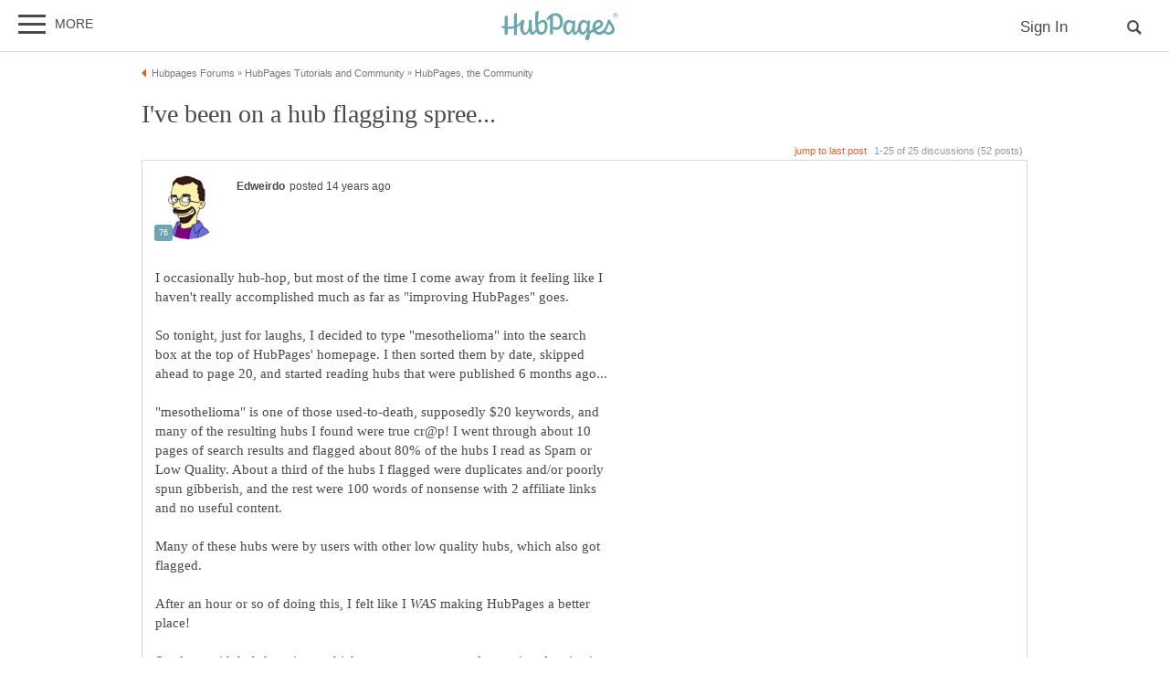

--- FILE ---
content_type: text/html; charset=UTF-8
request_url: https://hubpages.com/community/forum/70550/ive-been-on-a-hub-flagging-spree
body_size: 34565
content:
<!doctype html>
<html lang="en">
  <head>
    <title>I&#039;ve been on a hub flagging spree...</title>
<link href="https://sb.scorecardresearch.com/beacon.js" rel="preconnect">
<link href="https://uid.mavencoalition.io/" rel="preconnect">
<link rel="preload" href="https://www.google-analytics.com/analytics.js" as="script" >

<meta http-equiv="Content-Type" content="text/html; charset=utf-8"/>
<meta name="viewport" content="width=device-width, initial-scale=1, user-scalable=yes">
<meta name="format-detection" content="telephone=no"/>
<meta name="referrer" content="always">



<script>var hpTrafficRecirculation = {showMavenWidget: false, logLiftigniterPageview: false, mavenChannels: []};</script><script>var hpstdata = {
hp_tracking_type: 't',
hp_tracking_id: 70550,
tracking: ''
};
</script><script>
window.gdprConsents = {"version":1,"user_version":1,"categories":{"features":null,"marketing":null,"stats":null},"vendors":{"features":{"googlesearch":null,"googlemaps":null,"googlecharts":null,"adsensehost":null,"youtube":null,"vimeo":null,"paypal":null,"facebooklogin":null,"maven":null},"marketing":{"adsense":null,"doubleclick":null,"indexexchange":null,"sovrn":null,"facebookads":null,"amazonads":null,"appnexus":null,"openx":null,"rubicon":null,"triplelift":null,"saymedia":null,"remarketing":null,"conversion":null},"stats":{"authoranalytics":null,"comscore":null,"amazonaffpixel":null,"clicksco":null}},"eu":false};
// polyfill-promise 8.1.0
!function(e,n){"object"==typeof exports&&"undefined"!=typeof module?n():"function"==typeof define&&define.amd?define(n):n()}(0,function(){"use strict";function e(e){var n=this.constructor;return this.then(function(t){return n.resolve(e()).then(function(){return t})},function(t){return n.resolve(e()).then(function(){return n.reject(t)})})}function n(){}function t(e){if(!(this instanceof t))throw new TypeError("Promises must be constructed via new");if("function"!=typeof e)throw new TypeError("not a function");this._state=0,this._handled=!1,this._value=undefined,this._deferreds=[],u(e,this)}function o(e,n){for(;3===e._state;)e=e._value;0!==e._state?(e._handled=!0,t._immediateFn(function(){var t=1===e._state?n.onFulfilled:n.onRejected;if(null!==t){var o;try{o=t(e._value)}catch(f){return void i(n.promise,f)}r(n.promise,o)}else(1===e._state?r:i)(n.promise,e._value)})):e._deferreds.push(n)}function r(e,n){try{if(n===e)throw new TypeError("A promise cannot be resolved with itself.");if(n&&("object"==typeof n||"function"==typeof n)){var o=n.then;if(n instanceof t)return e._state=3,e._value=n,void f(e);if("function"==typeof o)return void u(function(e,n){return function(){e.apply(n,arguments)}}(o,n),e)}e._state=1,e._value=n,f(e)}catch(r){i(e,r)}}function i(e,n){e._state=2,e._value=n,f(e)}function f(e){2===e._state&&0===e._deferreds.length&&t._immediateFn(function(){e._handled||t._unhandledRejectionFn(e._value)});for(var n=0,r=e._deferreds.length;r>n;n++)o(e,e._deferreds[n]);e._deferreds=null}function u(e,n){var t=!1;try{e(function(e){t||(t=!0,r(n,e))},function(e){t||(t=!0,i(n,e))})}catch(o){if(t)return;t=!0,i(n,o)}}var c=setTimeout;t.prototype["catch"]=function(e){return this.then(null,e)},t.prototype.then=function(e,t){var r=new this.constructor(n);return o(this,new function(e,n,t){this.onFulfilled="function"==typeof e?e:null,this.onRejected="function"==typeof n?n:null,this.promise=t}(e,t,r)),r},t.prototype["finally"]=e,t.all=function(e){return new t(function(n,t){function o(e,f){try{if(f&&("object"==typeof f||"function"==typeof f)){var u=f.then;if("function"==typeof u)return void u.call(f,function(n){o(e,n)},t)}r[e]=f,0==--i&&n(r)}catch(c){t(c)}}if(!e||"undefined"==typeof e.length)throw new TypeError("Promise.all accepts an array");var r=Array.prototype.slice.call(e);if(0===r.length)return n([]);for(var i=r.length,f=0;r.length>f;f++)o(f,r[f])})},t.resolve=function(e){return e&&"object"==typeof e&&e.constructor===t?e:new t(function(n){n(e)})},t.reject=function(e){return new t(function(n,t){t(e)})},t.race=function(e){return new t(function(n,t){for(var o=0,r=e.length;r>o;o++)e[o].then(n,t)})},t._immediateFn="function"==typeof setImmediate&&function(e){setImmediate(e)}||function(e){c(e,0)},t._unhandledRejectionFn=function(e){void 0!==console&&console&&console.warn("Possible Unhandled Promise Rejection:",e)};var l=function(){if("undefined"!=typeof self)return self;if("undefined"!=typeof window)return window;if("undefined"!=typeof global)return global;throw Error("unable to locate global object")}();"Promise"in l?l.Promise.prototype["finally"]||(l.Promise.prototype["finally"]=e):l.Promise=t});
/**
 * @format
 */

// v2 gives a 200 OK even when called from within EAA
window.mavenUID = new Promise(function(resolve) {
	function getCookie(name) {
		const value = '; ' + document.cookie;
		const parts = value.split('; ' + name + '=');
		if (parts.length === 2)
			return parts
				.pop()
				.split(';')
				.shift();
	}
	const liUid = getCookie('_ig');
	const maybeSetCookieUrl = 'https://uid.mavencoalition.io/v3' + (liUid ? '?uid=' + liUid : '');

	fetch(maybeSetCookieUrl, {
		credentials: 'include' // include the cookie in the request
	})
		.then(function(response) {
			if (response.status === 200) {
				response.json().then(function(resp) {
					resolve(resp);
				});
			} else {
				throw new Error('invalid UID service response');
			}
		})
		.catch(function(e) {
			console.warn(e);
			resolve({});
		});
});
//Unfetch 4.0.1, Copyright (c) 2017 Jason Miller, The MIT License (MIT)
self.fetch||(self.fetch=function(e,n){return n=n||{},new Promise(function(t,r){var s=new XMLHttpRequest;for(var o in s.open(n.method||"get",e,!0),n.headers)s.setRequestHeader(o,n.headers[o]);function u(){var e,n=[],t=[],r={};return s.getAllResponseHeaders().replace(/^(.*?):[^\S\n]*([\s\S]*?)$/gm,function(s,o,u){n.push(o=o.toLowerCase()),t.push([o,u]),r[o]=(e=r[o])?e+","+u:u}),{ok:2==(s.status/100|0),status:s.status,statusText:s.statusText,url:s.responseURL,clone:u,text:function(){return Promise.resolve(s.responseText)},json:function(){return Promise.resolve(s.responseText).then(JSON.parse)},blob:function(){return Promise.resolve(new Blob([s.response]))},headers:{keys:function(){return n},entries:function(){return t},get:function(e){return r[e.toLowerCase()]},has:function(e){return e.toLowerCase()in r}}}}s.withCredentials="include"==n.credentials,s.onload=function(){t(u())},s.onerror=r,s.send(n.body||null)})});
/**
 * @format
 */

function fetchScript(a, b) {
	var c = document.createElement('script'),
		d = 'https:' == document.location.protocol,
		e = false;
	c.async = true;
	c.src = a.indexOf('//') == 0 ? (d ? 'https:' : 'http:') + a : a;
	c.onload = c.onreadystatechange = function() {
		if (!e && (!this.readyState || this.readyState == 'loaded' || this.readyState == 'complete')) {
			e = true;
			if (typeof b === 'function') b.call(this);
			c.onload = c.onreadystatechange = null;
		}
	};
	var f = document.getElementsByTagName('script')[0];
	f.parentNode.insertBefore(c, f);
}

var hubpagesConsent = {
	funcs: [],
	consents: null,
	isServiceConsented: function(category, service) {
		if (!this.consents) {
			return false;
		}
		if (!this.isEU()) {
			return true;
		}

		if (!this.consents['categories'].hasOwnProperty(category)) {
			return false;
		}

		return this.consents['categories'][category];
	},

	isEU: function() {
		return this.consents && this.consents.eu === true;
	},

	needUserInput: function() {
		if (!this.consents) {
			return true;
		}
		if (this.consents['user_version'] != this.consents['version']) {
			return true;
		}

		for (k in this.consents['categories']) {
			if (this.consents['categories'][k] === null) {
				return true;
			}
		}

		return false;
	},

	getConsents: function() {
		return this.consents;
	},

	setConsents: function(obj) {
		this.consents = obj;
		this.log('Consents are:');
		this.log(obj);

		this._setCookie();

		for (var i = 0; i < this.funcs.length; i++) {
			var o = this.funcs[i];

			if (o.timesRun > 0) {
				//some can't be run more than once
				var isRerunable;
				if ('function' == typeof o.rerunable) {
					isRerunable = o.rerunable();
				} else {
					isRerunable = o.rerunable;
				}
				if (!isRerunable) {
					continue;
				}
			}

			o.timesRun++;
			if (this.isServiceConsented(o.category, o.service)) {
				this.log('User DID consent to ' + o.category + '/' + o.service);
				if (o.yesFunc) {
					o.yesFunc();
				}
			} else {
				this.log('User did NOT consent to ' + o.category + '/' + o.service);
				if (o.noFunc) {
					o.noFunc();
				}
			}
		}
	},

	_setCookie: function() {
		if (typeof jq == 'undefined' || typeof jq.cookie == 'undefined') {
			return;
		}

		jq.cookie('hpconsents', JSON.stringify(this.consents), { path: '/', domain: '.' + document.domain, expires: 365 });
	},

	runIfConsented: function(category, service, yesFunc, noFunc, rerunable) {
		if (this.needUserInput() || rerunable) {
			this.funcs.push({
				category: category,
				service: service,
				yesFunc: yesFunc,
				noFunc: noFunc,
				rerunable: rerunable,
				timesRun: 0
			});
		}

		if (this.needUserInput()) {
			//nothing
		} else if (this.isServiceConsented(category, service)) {
			this.log('User DID consent to ' + category + '/' + service);
			yesFunc();
		} else {
			this.log('User did NOT consent to ' + category + '/' + service);
			if (noFunc) {
				noFunc();
			}
		}
	},

	loadIfConsented: function(category, service, url, func, rerunable) {
		this.runIfConsented(
			category,
			service,
			function() {
				fetchScript(url, func);
			},
			null,
			rerunable
		);
	},

	log: function(str) {
		var dc = document.cookie;
		if (dc.indexOf('hp-gdpr-debug=true') > -1) {
			console.log(str);
		}
	}
};
hubpagesConsent.setConsents(window.gdprConsents);

var hubpagesSiteTracking = {
	gotAHit: function(whattype, id, referer) {
		var xmlhttp;
		var options;

		if (window.XMLHttpRequest) {
			// code for IE7+, Firefox, Chrome, Opera, Safari
			xmlhttp = new XMLHttpRequest();
		} else if (window.ActiveXObject) {
			// code for IE6, IE5
			xmlhttp = new ActiveXObject('Microsoft.XMLHTTP');
		} else {
			//alert("Your browser does not support XMLHTTP!");
			return;
		}
		xmlhttp.onreadystatechange = function() {
			if (xmlhttp.readyState == 4) {
				//alert( xmlhttp.status );
				if (xmlhttp.status == 200) {
					// call user supplied function, if there is one
					if (options != undefined && options.cb != undefined) {
						options.cb(xmlhttp.responseXML);
					}
					//alert("gotAHit: " + whattype + "|" + referer);
				}
			}
		};

		xmlhttp.open('POST', '/ctracker/', true);
		xmlhttp.setRequestHeader('Content-type', 'application/x-www-form-urlencoded');
		if (referer.length > 0 && referer.charAt(0) == '?') {
			referer = referer.replace(/^\?/, '&');
		}
		xmlhttp.send(whattype + '=' + id + referer);
	}
};

if (typeof hpstdata != 'undefined') {
	var h = hpstdata,
		s = hubpagesSiteTracking;

	s.gotAHit(h.hp_tracking_type, h.hp_tracking_id, h.tracking);
}
</script><script>
  var _comscore = _comscore || [];
  (function() {
	hubpagesConsent.runIfConsented('stats', 'comscore', function() {
	  if (hubpagesConsent.isEU())
	  {
	    _comscore.push({ c1: "2", c2: "27019031",  cs_ucfr: "1"});
	  } else {
		_comscore.push({ c1: "2", c2: "27019031"});
	  }
      var s = document.createElement("script"), el = document.getElementsByTagName("script")[0]; s.async = true;
      s.src = (document.location.protocol == "https:" ? "https://sb" : "http://b") + ".scorecardresearch.com/beacon.js?";
      el.parentNode.insertBefore(s, el);
	}, function() {
		_comscore.push({ c1: "2", c2: "27019031",  cs_ucfr: "0"});
	  var s = document.createElement("script"), el = document.getElementsByTagName("script")[0]; s.async = true;
      s.src = "https://sb.scorecardresearch.com/beacon.js";
      el.parentNode.insertBefore(s, el);
	});
  })();
</script>

<script>/*! LAB.js (LABjs :: Loading And Blocking JavaScript) [Error Handling Fork]
    Error Handling Fork https://github.com/jasonhinkle/LABjs-eh
    v2.0.3 (c) Kyle Simpson
    MIT License
*/
(function(global){var _$LAB=global.$LAB,_UseLocalXHR="UseLocalXHR",_AlwaysPreserveOrder="AlwaysPreserveOrder",_AllowDuplicates="AllowDuplicates",_CacheBust="CacheBust",_Debug="Debug",_BasePath="BasePath",_ErrorHandler="ErrorHandler",root_page=/^[^?#]*\//.exec(location.href)[0],root_domain=/^\w+\:\/\/\/?[^\/]+/.exec(root_page)[0],append_to=document.head||document.getElementsByTagName("head"),opera_or_gecko=(global.opera&&Object.prototype.toString.call(global.opera)=="[object Opera]")||("MozAppearance"in document.documentElement.style),log_msg=function(){},log_error=log_msg,test_script_elem=document.createElement("script"),explicit_preloading=typeof test_script_elem.preload=="boolean",real_preloading=explicit_preloading||(test_script_elem.readyState&&test_script_elem.readyState=="uninitialized"),script_ordered_async=!real_preloading&&test_script_elem.async===true,xhr_or_cache_preloading=!real_preloading&&!script_ordered_async&&!opera_or_gecko;if(global.console&&global.console.log){if(!global.console.error)global.console.error=global.console.log;log_msg=function(msg){global.console.log(msg)};log_error=function(msg,err){global.console.error(msg,err)}}function is_func(func){return Object.prototype.toString.call(func)=="[object Function]"}function is_array(arr){return Object.prototype.toString.call(arr)=="[object Array]"}function canonical_uri(src,base_path){var absolute_regex=/^\w+\:\/\//;if(/^\/\/\/?/.test(src)){src=location.protocol+src}else if(!absolute_regex.test(src)&&src.charAt(0)!="/"){src=(base_path||"")+src}return absolute_regex.test(src)?src:((src.charAt(0)=="/"?root_domain:root_page)+src)}function merge_objs(source,target){for(var k in source){if(source.hasOwnProperty(k)){target[k]=source[k]}}return target}function check_chain_group_scripts_ready(chain_group){var any_scripts_ready=false;for(var i=0;i<chain_group.scripts.length;i++){if(chain_group.scripts[i].ready&&chain_group.scripts[i].exec_trigger){any_scripts_ready=true;chain_group.scripts[i].exec_trigger();chain_group.scripts[i].exec_trigger=null}}return any_scripts_ready}function create_script_load_listener(elem,registry_item,flag,onload){elem.onload=elem.onreadystatechange=function(){if((elem.readyState&&elem.readyState!="complete"&&elem.readyState!="loaded")||registry_item[flag])return;elem.onload=elem.onreadystatechange=null;onload()}}function script_executed(registry_item){registry_item.ready=registry_item.finished=true;for(var i=0;i<registry_item.finished_listeners.length;i++){registry_item.finished_listeners[i]()}registry_item.ready_listeners=[];registry_item.finished_listeners=[]}function request_script(chain_opts,script_obj,registry_item,onload,preload_this_script){setTimeout(function(){var script,src=script_obj.real_src,xhr;if("item"in append_to){if(!append_to[0]){setTimeout(arguments.callee,25);return}append_to=append_to[0]}script=document.createElement("script");if(script_obj.type)script.type=script_obj.type;if(script_obj.charset)script.charset=script_obj.charset;if(preload_this_script){if(real_preloading){if(chain_opts[_Debug])log_msg("start script preload: "+src);registry_item.elem=script;if(explicit_preloading){script.preload=true;script.onpreload=onload}else{script.onreadystatechange=function(){if(script.readyState=="loaded")onload()}}script.src=src}else if(preload_this_script&&src.indexOf(root_domain)==0&&chain_opts[_UseLocalXHR]){xhr=new XMLHttpRequest();if(chain_opts[_Debug])log_msg("start script preload (xhr): "+src);xhr.onreadystatechange=function(){if(xhr.readyState==4){xhr.onreadystatechange=function(){};registry_item.text=xhr.responseText+"\n//@ sourceURL="+src;onload()}};xhr.open("GET",src);xhr.send()}else{if(chain_opts[_Debug])log_msg("start script preload (cache): "+src);script.type="text/cache-script";create_script_load_listener(script,registry_item,"ready",function(){append_to.removeChild(script);onload()});script.src=src;append_to.insertBefore(script,append_to.firstChild)}}else if(script_ordered_async){if(chain_opts[_Debug])log_msg("start script load (ordered async): "+src);script.async=false;create_script_load_listener(script,registry_item,"finished",onload);script.src=src;append_to.insertBefore(script,append_to.firstChild)}else{if(chain_opts[_Debug])log_msg("start script load: "+src);create_script_load_listener(script,registry_item,"finished",onload);script.src=src;append_to.insertBefore(script,append_to.firstChild)}},0)}function create_sandbox(){var global_defaults={},can_use_preloading=real_preloading||xhr_or_cache_preloading,queue=[],registry={},instanceAPI;global_defaults[_UseLocalXHR]=true;global_defaults[_AlwaysPreserveOrder]=false;global_defaults[_AllowDuplicates]=false;global_defaults[_CacheBust]=false;global_defaults[_Debug]=false;global_defaults[_BasePath]="";global_defaults[_ErrorHandler]=function(err){};function execute_preloaded_script(chain_opts,script_obj,registry_item){var script;function preload_execute_finished(){if(script!=null){script=null;script_executed(registry_item)}}if(registry[script_obj.src].finished)return;if(!chain_opts[_AllowDuplicates])registry[script_obj.src].finished=true;script=registry_item.elem||document.createElement("script");if(script_obj.type)script.type=script_obj.type;if(script_obj.charset)script.charset=script_obj.charset;create_script_load_listener(script,registry_item,"finished",preload_execute_finished);if(registry_item.elem){registry_item.elem=null}else if(registry_item.text){script.onload=script.onreadystatechange=null;script.text=registry_item.text}else{script.src=script_obj.real_src}append_to.insertBefore(script,append_to.firstChild);if(registry_item.text){preload_execute_finished()}}function do_script(chain_opts,script_obj,chain_group,preload_this_script){var registry_item,registry_items,ready_cb=function(){script_obj.ready_cb(script_obj,function(){execute_preloaded_script(chain_opts,script_obj,registry_item)})},finished_cb=function(){script_obj.finished_cb(script_obj,chain_group)};script_obj.src=canonical_uri(script_obj.src,chain_opts[_BasePath]);script_obj.real_src=script_obj.src+(chain_opts[_CacheBust]?((/\?.*$/.test(script_obj.src)?"&_":"?_")+~~(Math.random()*1E9)+"="):"");if(!registry[script_obj.src])registry[script_obj.src]={items:[],finished:false};registry_items=registry[script_obj.src].items;if(chain_opts[_AllowDuplicates]||registry_items.length==0){registry_item=registry_items[registry_items.length]={ready:false,finished:false,ready_listeners:[ready_cb],finished_listeners:[finished_cb]};request_script(chain_opts,script_obj,registry_item,((preload_this_script)?function(){registry_item.ready=true;for(var i=0;i<registry_item.ready_listeners.length;i++){registry_item.ready_listeners[i]()}registry_item.ready_listeners=[]}:function(){script_executed(registry_item)}),preload_this_script)}else{registry_item=registry_items[0];if(registry_item.finished){finished_cb()}else{registry_item.finished_listeners.push(finished_cb)}}}function create_chain(){var chainedAPI,chain_opts=merge_objs(global_defaults,{}),chain=[],exec_cursor=0,scripts_currently_loading=false,group;function chain_script_ready(script_obj,exec_trigger){if(chain_opts[_Debug])log_msg("script preload finished: "+script_obj.real_src);script_obj.ready=true;script_obj.exec_trigger=exec_trigger;advance_exec_cursor()}function chain_script_executed(script_obj,chain_group){if(chain_opts[_Debug])log_msg("script execution finished: "+script_obj.real_src);script_obj.ready=script_obj.finished=true;script_obj.exec_trigger=null;for(var i=0;i<chain_group.scripts.length;i++){if(!chain_group.scripts[i].finished)return}chain_group.finished=true;advance_exec_cursor()}function advance_exec_cursor(){while(exec_cursor<chain.length){if(is_func(chain[exec_cursor])){if(chain_opts[_Debug])log_msg("$LAB.wait() executing: "+chain[exec_cursor]);try{chain[exec_cursor++]()}catch(err){chain_opts[_ErrorHandler](err);if(chain_opts[_Debug])log_error("$LAB.wait() error caught: ",err)}continue}else if(!chain[exec_cursor].finished){if(check_chain_group_scripts_ready(chain[exec_cursor]))continue;break}exec_cursor++}if(exec_cursor==chain.length){scripts_currently_loading=false;group=false}}function init_script_chain_group(){if(!group||!group.scripts){chain.push(group={scripts:[],finished:true})}}chainedAPI={script:function(){for(var i=0;i<arguments.length;i++){(function(script_obj,script_list){var splice_args;if(!is_array(script_obj)){script_list=[script_obj]}for(var j=0;j<script_list.length;j++){init_script_chain_group();script_obj=script_list[j];if(is_func(script_obj))script_obj=script_obj();if(!script_obj)continue;if(is_array(script_obj)){splice_args=[].slice.call(script_obj);splice_args.unshift(j,1);[].splice.apply(script_list,splice_args);j--;continue}if(typeof script_obj=="string")script_obj={src:script_obj};script_obj=merge_objs(script_obj,{ready:false,ready_cb:chain_script_ready,finished:false,finished_cb:chain_script_executed});group.finished=false;group.scripts.push(script_obj);do_script(chain_opts,script_obj,group,(can_use_preloading&&scripts_currently_loading));scripts_currently_loading=true;if(chain_opts[_AlwaysPreserveOrder])chainedAPI.wait()}})(arguments[i],arguments[i])}return chainedAPI},wait:function(){if(arguments.length>0){for(var i=0;i<arguments.length;i++){chain.push(arguments[i])}group=chain[chain.length-1]}else group=false;advance_exec_cursor();return chainedAPI}};return{script:chainedAPI.script,wait:chainedAPI.wait,setOptions:function(opts){merge_objs(opts,chain_opts);return chainedAPI}}}instanceAPI={setGlobalDefaults:function(opts){merge_objs(opts,global_defaults);return instanceAPI},setOptions:function(){return create_chain().setOptions.apply(null,arguments)},script:function(){return create_chain().script.apply(null,arguments)},wait:function(){return create_chain().wait.apply(null,arguments)},queueScript:function(){queue[queue.length]={type:"script",args:[].slice.call(arguments)};return instanceAPI},queueWait:function(){queue[queue.length]={type:"wait",args:[].slice.call(arguments)};return instanceAPI},runQueue:function(){var $L=instanceAPI,len=queue.length,i=len,val;for(;--i>=0;){val=queue.shift();$L=$L[val.type].apply(null,val.args)}return $L},noConflict:function(){global.$LAB=_$LAB;return instanceAPI},sandbox:function(){return create_sandbox()}};return instanceAPI}global.$LAB=create_sandbox();(function(addEvent,domLoaded,handler){if(document.readyState==null&&document[addEvent]){document.readyState="loading";document[addEvent](domLoaded,handler=function(){document.removeEventListener(domLoaded,handler,false);document.readyState="complete"},false)}})("addEventListener","DOMContentLoaded")})(this);
</script><script>$LAB.setGlobalDefaults({'ErrorHandler': function(err) { console.log(err); throw err; }});  var LABqueue = $LAB.script('https://ajax.googleapis.com/ajax/libs/jquery/3.2.1/jquery.min.js').wait(function() { jq = $.noConflict(); })
.script('/s/js7906127.js')
;
</script><script>(function(i,s,o,g,r,a,m){i['GoogleAnalyticsObject']=r;i[r]=i[r]||function(){
(i[r].q=i[r].q||[]).push(arguments)},i[r].l=1*new Date();a=s.createElement(o),
m=s.getElementsByTagName(o)[0];a.async=1;a.src=g;m.parentNode.insertBefore(a,m)
 })(window,document,'script','https://www.google-analytics.com/analytics.js','ga');var customDimensions = {"dimension21":"hubpages.com","dimension22":"hubpages.com","dimension42":"0","dimension11":"Web","dimension23":"lifestyle","dimension29":"0","dimension44":"forum"};
function fireMavenUA(resp) {
	var mavenUID = resp.uid; // This may be false, which is acceptable.
	ga('create', 'UA-126130613-1', 'auto', {'name': 'mavenTracker'});
	ga('mavenTracker.set', 'anonymizeIp', true);
	if (hubpagesConsent.isEU()) { ga('mavenTracker.set', 'displayFeaturesTask', null); }
	if (mavenUID) {
		ga('mavenTracker.set', 'userId', mavenUID);
		window.customDimensions['dimension29'] = '1';
	}
	if (resp.isDemonetized) {
		window.customDimensions['dimension32'] = resp.demonetizedReason || 'Unknown';
	} else {
		window.customDimensions['dimension32'] = '0';
	}
	ga('mavenTracker.send', 'pageview', Object.assign({},window.customDimensions));
}

if (window.mavenUID) {
	window.mavenUID.then(function(resp) {
		fireMavenUA(resp);
	});
}
	ga('create', 'UA-286186-1', 'hubpages.com', {'name': 'siteTracker'});
	ga('siteTracker.set', 'anonymizeIp', true);
	if (hubpagesConsent.isEU()) { ga('siteTracker.set', 'displayFeaturesTask', null); }
	ga('siteTracker.send', 'pageview');
	window.gaSiteTracker = 'siteTracker.';
</script>

<link rel="stylesheet" type="text/css" href="/s/site-bases7906127.css"/>
<link rel="stylesheet" type="text/css" href="/s/hp-forums7906127.css"/>
<link rel="stylesheet" type="text/css" href="/s/hp-photoinserts7906127.css"/>

<style>
.svglogo.hubpages-logo32 { width: 130px; height: 32px;}
.svglogo.hubpages-logo30 { width: 122px; height: 30px;}
</style>
    
  </head>
<body class="use-sourcepoint use-sourcepoint-ccpa no-ads hubpages fully-responsive forumtopic" data-jw-domainkey="u0yyLa4d" >

<!-- symbols (11851 bytes) -->
<svg id="svg-definitions">
<symbol id="solidbubble" viewBox="0 0 16 16"><path d="M14.5 1c0.825 0 1.5 0.675 1.5 1.5v8c0 0.825-0.675 1.5-1.5 1.5h-5.7l-4.8 4v-4h-2.5c-0.825 0-1.5-0.675-1.5-1.5v-8c0-0.825 0.675-1.5 1.5-1.5h13z"></path></symbol>
<symbol id="banner" viewBox="0 0 16 16"><path d="M 14,13.5 14,8 14,4.746 14,0 0.01911904,0.00937684 0,13.5 7,11 z"/></symbol>
<symbol id="info" viewBox="0 0 16 16"><path d="M8 0c-4.418 0-8 3.582-8 8s3.582 8 8 8 8-3.582 8-8-3.582-8-8-8zM7 3.75c0-0.413 0.338-0.75 0.75-0.75h0.5c0.412 0 0.75 0.337 0.75 0.75v0.5c0 0.412-0.338 0.75-0.75 0.75h-0.5c-0.412 0-0.75-0.338-0.75-0.75v-0.5zM10 13h-4v-1h1v-4h-1v-1h3v5h1v1z"></path></symbol>
<symbol id="close" viewBox="0 0 16 16"><path d="M8 0C3.582 0 0 3.582 0 8s3.582 8 8 8 8-3.582 8-8-3.582-8-8-8zm4 10.5L10.5 12 8 9.5 5.5 12 4 10.5 6.5 8 4 5.5 5.5 4 8 6.5 10.5 4 12 5.5 9.5 8l2.5 2.5z" id="path4" /><path style="fill:#ffffff;fill-opacity:1;stroke:none" d="M 4.7416778,11.256982 4.0139787,10.52702 5.2680239,9.2743493 6.5220689,8.0216785 5.2675619,6.7658667 4.0130548,5.5100549 4.7593047,4.7661189 5.5055547,4.0221829 6.759557,5.274811 8.0135593,6.5274391 9.2679433,5.2744298 10.522327,4.0214206 11.250454,4.7495467 11.97858,5.4776729 10.72557,6.7320567 9.4725609,7.9864407 10.725579,9.2408334 11.978597,10.495226 11.232834,11.240988 10.487072,11.986751 9.234036,10.732341 7.9810005,9.4779311 6.7251887,10.732438 5.4693769,11.986945 4.7416778,11.256982 z" id="path3015"/></symbol>
<symbol id="camera" viewBox="0 0 16 16"><path d="M4.75 9.5c0 1.795 1.455 3.25 3.25 3.25s3.25-1.455 3.25-3.25-1.455-3.25-3.25-3.25-3.25 1.455-3.25 3.25zM15 4h-3.5c-0.25-1-0.5-2-1.5-2h-4c-1 0-1.25 1-1.5 2h-3.5c-0.55 0-1 0.45-1 1v9c0 0.55 0.45 1 1 1h14c0.55 0 1-0.45 1-1v-9c0-0.55-0.45-1-1-1zM8 13.938c-2.451 0-4.438-1.987-4.438-4.438s1.987-4.438 4.438-4.438c2.451 0 4.438 1.987 4.438 4.438s-1.987 4.438-4.438 4.438zM15 7h-2v-1h2v1z"></path></symbol>
<symbol id="hubpages-logo" viewBox="0 0 260 64"><path d="M252.8 10.2c-.1-.1-.3-.2-.5-.3.5 0 .9-.2 1.2-.5.3-.3.5-.7.5-1.1 0-.3-.1-.6-.3-.9-.2-.3-.4-.5-.7-.6-.3-.1-.8-.2-1.5-.2h-2v5.9h.9V10h.6c.3 0 .6.1.8.2.2.2.6.6 1 1.4l.5.9h1.2l-.7-1.2c-.5-.5-.8-.9-1-1.1zm-1.3-1h-1.1V7.4h1.1c.5 0 .8 0 1 .1.2.1.3.2.4.3.1.1.1.3.1.5 0 .3-.1.5-.3.6-.3.2-.6.3-1.2.3z"/><path d="M256.5 6.7c-.5-.9-1.2-1.5-2-2-.9-.5-1.8-.7-2.7-.7-.9 0-1.8.2-2.7.7-.9.5-1.6 1.1-2 2-.5.9-.7 1.8-.7 2.7 0 .9.2 1.8.7 2.7.5.9 1.2 1.5 2 2 .9.5 1.8.7 2.7.7.9 0 1.8-.2 2.7-.7.9-.5 1.5-1.2 2-2 .5-.9.7-1.8.7-2.7.1-.9-.2-1.8-.7-2.7zm-.7 5c-.4.7-1 1.3-1.7 1.7-.7.4-1.5.6-2.3.6-.8 0-1.5-.2-2.3-.6-.7-.4-1.3-1-1.7-1.7-.4-.7-.6-1.5-.6-2.3 0-.8.2-1.6.6-2.3.4-.7 1-1.3 1.7-1.7.7-.4 1.5-.6 2.2-.6.8 0 1.5.2 2.2.6.7.4 1.3 1 1.7 1.7.4.7.6 1.5.6 2.3.2.9 0 1.6-.4 2.3zM93.4 19.4c-3.9 0-8.1 3.1-10.8 5.9v-.5c0-11.7 1-19.8 1-24.4 0-1.1-6.8.6-6.9 1.8 0 1.2-.7 9.3-.7 16.6 0 8.2.3 14.7 1 19.6 0 3.1-3.4 7.9-7.1 7.9 0 0-1.6-10.5-1.1-26.6 0-1.1-6.9.8-6.9 1.8 0 .6.1 4.9.2 8.8 0 9.8-3.9 17-7.5 17-2.2 0-4.5-2.9-4.5-9.8 0-8.7 2.5-13.9 2.5-16.2 0-.9-1.5-1.6-5.9-1.6-.3 0-.7.3-1 1v.1c-2.5 4.5-5.8 7.6-9.6 9.7V5c0-1.1-6.4.7-6.8 1.7v26.4c-4.3 1.1-8.8 1.4-13.3 1.2V10.7c0-1.1-6.4.7-6.8 1.7v21.3c-1.9-.3-3.7-.6-5.5-1-1.2-.3-1.7 4.2 0 4.6 1.8.5 3.7.9 5.5 1.2v13.7c0 1.1 6.8-.8 6.8-1.8V39.3c4.6.3 9.2 0 13.3-1v15c0 1.1 6.8-.8 6.8-1.8V35.8c2.9-1.5 5.4-3.5 7.4-6.1-.2 2.2-.4 4.8-.4 7.8 0 7.8 4.6 15.3 10.1 15.3 3.9 0 7.5-3.6 9.7-8.7 1.5 6.9 4.7 8 7.2 8 3.9 0 6.6-3.6 8.1-7.3 1.8 5.1 4.9 7.3 10 7.3 10.8 0 14.9-9.8 14.9-18.5.4-8.9-4.2-14.2-9.7-14.2zm-4.8 26.9c-1.4 0-4.9-.6-5.8-15.2.9-.9 5.4-6 10-6 1.1 0 4.2 1.5 4.3 8.4 0 9.5-3.1 12.8-8.5 12.8zm147-27.8c-4.3 17.8-11.3 27.6-19 27.6-2.5 0-5.4-1.2-7.1-3.7 7.6-3.7 15.6-8.2 15.6-14.3 0-3.2-4-8.8-10.5-8.8-3.6 0-13.2 4.8-13.2 17.2 0 1.3.2 2.5.4 3.6-2.3 1.3-4.5 2.6-6.3 4 0-.1 0-.1-.1-.1-.6-6.8-.3-8.1.7-18.7v-.4c0-.2 0-.5.1-.7.1-.8.1-1.6.2-2.5.1-1.1-6.5-.9-6.5 1.1V24c-2.1-2.7-5.1-4.5-8.1-4.5-4.1 0-12.3 5.1-12.3 17.4 0 4.7-4.1 10.1-6.3 10.1 0 0-.5-6.2.6-25.2.1-1.1-6.5-.9-6.5 1.1v.6c-2.1-2.4-4.9-4-7.7-4-4.1 0-12.3 5.1-12.3 17.4 0 7.8 4.6 15.3 10.1 15.3 3.7 0 7.5-3.3 10-8 .1 5.9 2.8 8.2 5.7 8.2 2.9 0 5.9-3.6 7.9-7.5 1.8 4.3 5 7.4 8.5 7.4 3.7 0 7.4-3.2 9.9-7.8 0 1.7.1 3.5.2 5.5-2.1 2.7-3.9 5.8-3.9 8.2 0 4.1 1.3 6.2 4.7 6.2 3 0 5.7-3.4 5.4-13.1.6-2 3.9-3.9 8-5.9 2.9 4.3 7.7 6.8 12.6 6.8 4.1 0 7.7-1.5 11-4.6 2.1 2.3 5.4 4.6 9.8 4.6 5.5 0 12.8-3.2 12.8-11.7s-9.6-16.5-9.6-20.7l-4.8-1.3zm-86.8 28c-2.2 0-4.5-2.9-4.5-9.8 0-8.8 3.5-11.7 7.3-11.7 2 0 5.2 3 5.8 3.6v2.1c-.6 8.9-5.3 15.8-8.6 15.8zm32.1 0c-2.2 0-4.5-2.9-4.5-9.8 0-8.8 3.5-11.7 7.3-11.7 2.2 0 5.9 3.7 5.9 3.7 0 9.8-5.1 17.8-8.7 17.8zm26.9-10.2c0-7.2 3.7-11.4 6.9-11.4 2.8 0 4.4 1.9 4.4 3.9 0 2.4-5.3 5-11.2 8-.1-.1-.1-.3-.1-.5zm29.5 10.4c-2.9 0-5.3-1.1-7-2.4 3-4 5.6-9.6 7.7-16.9 2.5 4.1 5.9 7.6 5.9 12.4 0 4.5-4.1 6.9-6.6 6.9zm-117.1-42c-12.7 0-19.2 12.4-19.4 13.6 0 0 1.9 2.5 3.2 2.2.7-.1 2.1-2.5 4.5-4.9l.1 36c0 1.1 6.6-.8 6.6-1.7V39.2c1.8 1.2 4.2 2.4 6.8 2.4 9.6 0 14.9-9.1 14.9-17.9-.1-13.6-8.4-19-16.7-19zm1.7 31.2c-2.4 0-4.9-.8-6.8-1.6V11.2c1.4-.5 2.9-.8 4.6-.8 5.6 0 10.8 4 10.8 14.5 0 6.3-3.2 11-8.6 11z"/></symbol>
<symbol id="search-magnify" viewBox="0 0 36 36"><path d="M35.525 31.228l-8.88-8.882c1.444-2.238 2.298-4.895 2.298-7.752C28.943 6.684 22.505.25 14.597.25 6.687.25.254 6.686.254 14.595c0 7.91 6.433 14.344 14.343 14.344 2.856 0 5.513-.85 7.752-2.294l8.88 8.88c.294.297.78.297 1.075 0l3.22-3.22c.3-.296.3-.78 0-1.076zM4.81 14.593c0-5.396 4.39-9.788 9.788-9.788 5.398 0 9.787 4.392 9.787 9.788 0 5.398-4.39 9.79-9.787 9.79-5.398 0-9.788-4.392-9.788-9.79z"/></symbol>
<symbol id="bell" viewBox="0 0 16 16"><path d="M16 13c-1.657 0-3-1.343-3-3v-4.455c0-2.199-1.718-4.033-4-4.454v-1.091h-2v1.091c-2.282 0.421-4 2.255-4 4.454v4.455c0 1.657-1.343 3-3 3v1h6.712c-0.081 0.178-0.127 0.377-0.127 0.586 0 0.781 0.633 1.414 1.414 1.414s1.414-0.633 1.414-1.414c0-0.209-0.045-0.407-0.127-0.586h6.713v-1z"></path></symbol>
<symbol id="question" viewBox="0 0 16 16"><path d="M9 12c0 0.552-0.448 1-1 1s-1-0.448-1-1 0.448-1 1-1 1 0.448 1 1z"></path><path d="M8 0c-4.418 0-8 3.582-8 8s3.582 8 8 8 8-3.582 8-8-3.582-8-8-8zM8 14.5c-3.59 0-6.5-2.91-6.5-6.5s2.91-6.5 6.5-6.5 6.5 2.91 6.5 6.5-2.91 6.5-6.5 6.5z"></path><path d="M8 10.004c-0.414 0-0.75-0.336-0.75-0.75v-0.5c0-0.525 0.203-0.998 0.602-1.404 0.295-0.3 0.653-0.525 0.999-0.742 0.712-0.447 1.024-0.687 1.024-1.107 0-0.457-0.264-0.762-0.485-0.938-0.355-0.282-0.849-0.437-1.39-0.437-0.821 0-1.559 0.548-1.796 1.333-0.12 0.397-0.538 0.621-0.934 0.502s-0.621-0.538-0.502-0.934c0.205-0.68 0.631-1.291 1.2-1.721 0.589-0.445 1.292-0.68 2.031-0.68 0.878 0 1.703 0.271 2.322 0.762 0.679 0.539 1.053 1.289 1.053 2.113 0 1.293-0.998 1.92-1.726 2.377-0.611 0.384-0.899 0.596-0.899 0.876v0.5c0 0.414-0.336 0.75-0.75 0.75z"></path></symbol>
<symbol id="maven-key" viewBox="0 0 367 512"><path d="M194.9 264.1l80.5-80.5-91.8-92-92 92 80.5 80.5v156.2h23v-15.5h30.6v-23.6h-17.1v-23.3h17.1v-23.6h-30.6v-70.4h-.2v.2zm-70.3-80.3l59.4-59.4 59.4 59.4-23.4 23.4-36-36-36 36-23.4-23.4zm59.3 59.3l-27.5-27.5 27.5-27.5 27.5 27.5-27.5 27.5z"/></symbol>
<symbol id="maven-channel" viewBox="0 0 288 60"><path id="path3" d="M18.8,31.3l14.7-14.7L16.8,0L0,16.7l14.7,14.7v28.4h4.2V57h5.5v-4.2h-3.1v-4.2h3.1v-4.2h-5.5L18.8,31.3L18.8,31.3L18.8,31.3 z M6.1,16.7L16.8,5.9l10.7,10.7l-4.2,4.2l-6.5-6.5l-6.5,6.5L6.1,16.7z M16.8,27.5l-4.9-5.1l4.9-4.9l4.9,4.9L16.8,27.5z" /><path id="path7" d="M55.4,34.4l-8.1,17.8h2l2-4.6H61l2,4.6h2.1l-8.1-17.8H55.4z M52.3,45.8l4-9l4,9H52.3z" /><polygon id="polygon9" points="82.3,42.1 77.7,34.5 73.4,34.5 73.4,52.3 77.2,52.3 77.2,40.8 82.1,48.3 82.3,48.3 87.3,40.7 87.3,52.3 91.1,52.3 91.1,34.5 86.9,34.5 " /><path id="path11" d="M99.9,34.4l-7.4,17.8h3.9l1.5-3.9h7.5l1.5,3.9h4l-7.6-17.8H99.9z M99.4,44.8l2.4-5.7l2.4,5.7H99.4z" /><polygon id="polygon13" points="118.1,47 113.5,34.5 109.2,34.5 116.4,52.4 119.9,52.4 127,34.5 122.8,34.5 " /><polygon id="polygon15" points="132.1,44.9 140.5,44.9 140.5,41.6 132.1,41.6 132.1,38 141.5,38 141.5,34.5 128.2,34.5 128.1,34.5 128.1,52.2 141.6,52.2 141.6,48.7 132.1,48.7 " /><polygon id="polygon17" points="155.9,45.4 147.7,34.5 144.1,34.5 144,34.5 144,52.3 147.9,52.3 147.9,41 156.5,52.3 159.7,52.3 159.7,34.5 155.9,34.5 " /><path id="path19" d="M177.6,50.8c-3.9,0-6.8-3.2-6.8-7.3v-0.1c0-4.1,3-7.3,6.8-7.3c2.4,0,4,1.1,5.5,2.5l1.3-1.4c-1.7-1.5-3.7-2.8-6.8-2.8 c-5.2,0-9,4.1-9,9.1s3.8,9.1,8.9,9.1c3.3,0,5.2-1.3,7.1-3.2l-1.3-1.3C181.7,49.9,180.1,50.8,177.6,50.8z" /><polygon id="polygon21" points="199,42.4 188.8,42.4 188.8,34.5 186.8,34.5 186.8,52.3 188.8,52.3 188.8,44.3 199,44.3 199,52.3 200.9,52.3 200.9,34.5 199,34.5 " /><path id="path23" d="M211.1,34.4L203,52.3h2l2-4.6h9.6l2,4.6h2.1l-8.1-17.8H211.1z M208,45.8l4-9l4,9H208z" /><polygon id="polygon25" points="236.1,48.7 224.9,34.5 223.1,34.5 223.1,52.3 225,52.3 225,37.8 236.5,52.3 238,52.3 238,34.5 236.1,34.5 " /><polygon id="polygon27" points="254.9,48.7 243.7,34.5 241.9,34.5 241.9,52.3 243.8,52.3 243.8,37.8 255.3,52.3 256.8,52.3 256.8,34.5 254.9,34.5 " /><polygon id="polygon29" points="262.8,44.1 272.4,44.1 272.4,42.3 262.8,42.3 262.8,36.3 273.6,36.3 273.6,34.5 260.7,34.5 260.7,52.1 273.7,52.1 273.7,50.2 262.8,50.2 " /><polygon id="polygon31" points="278.1,50.4 278.1,34.5 276.1,34.5 276.1,52.3 288,52.3 288,50.4 " /></symbol>
<symbol id="facebook" viewBox="0 0 16 16"><path d="M9.5 3h2.5v-3h-2.5c-1.93 0-3.5 1.57-3.5 3.5v1.5h-2v3h2v8h3v-8h2.5l0.5-3h-3v-1.5c0-0.271 0.229-0.5 0.5-0.5z"></path></symbol>
<symbol id="pinterest" viewBox="0 0 16 16"><path d="M8 1.069c-3.828 0-6.931 3.103-6.931 6.931 0 2.938 1.828 5.444 4.406 6.453-0.059-0.547-0.116-1.391 0.025-1.988 0.125-0.541 0.813-3.444 0.813-3.444s-0.206-0.416-0.206-1.028c0-0.963 0.559-1.684 1.253-1.684 0.591 0 0.878 0.444 0.878 0.975 0 0.594-0.378 1.484-0.575 2.306-0.166 0.691 0.344 1.253 1.025 1.253 1.231 0 2.178-1.3 2.178-3.175 0-1.659-1.194-2.819-2.894-2.819-1.972 0-3.128 1.478-3.128 3.009 0 0.597 0.228 1.234 0.516 1.581 0.056 0.069 0.066 0.128 0.047 0.2-0.053 0.219-0.169 0.691-0.194 0.787-0.031 0.128-0.1 0.153-0.231 0.094-0.866-0.403-1.406-1.669-1.406-2.684 0-2.188 1.587-4.194 4.578-4.194 2.403 0 4.272 1.712 4.272 4.003 0 2.388-1.506 4.313-3.597 4.313-0.703 0-1.362-0.366-1.588-0.797 0 0-0.347 1.322-0.431 1.647-0.156 0.603-0.578 1.356-0.862 1.816 0.65 0.2 1.337 0.309 2.053 0.309 3.828 0 6.931-3.103 6.931-6.931 0-3.831-3.103-6.934-6.931-6.934z"></path></symbol>
<symbol id="hubpages-h" viewBox="0 0 16 16"><path d="M13.757 6.636c-.448.448-.96.832-1.44 1.152V.11c0-.352-2.078.224-2.205.544v8.253c-1.343.48-2.814.704-4.35.672V1.933c0-.352-2.078.223-2.206.543V9.42c-.575-.065-1.183-.193-1.79-.32-.416-.097-.544 1.375 0 1.503.64.128 1.215.256 1.79.32v4.542c0 .384 2.207-.256 2.207-.576v-3.743c1.663.032 3.1-.192 4.35-.576v5.31c0 .385 2.205-.255 2.205-.575v-5.79c.8-.544 1.503-1.184 2.046-1.92.192-.287-.35-1.215-.607-.96z"></path></symbol>
<symbol id="envelop" viewBox="0 0 16 16"><path d="M15 2h-14c-0.55 0-1 0.45-1 1v10c0 0.55 0.45 1 1 1h14c0.55 0 1-0.45 1-1v-10c0-0.55-0.45-1-1-1zM5.831 9.773l-3 2.182c-0.1 0.073-0.216 0.108-0.33 0.108-0.174 0-0.345-0.080-0.455-0.232-0.183-0.251-0.127-0.603 0.124-0.786l3-2.182c0.251-0.183 0.603-0.127 0.786 0.124s0.127 0.603-0.124 0.786zM13.955 11.831c-0.11 0.151-0.282 0.232-0.455 0.232-0.115 0-0.23-0.035-0.33-0.108l-3-2.182c-0.251-0.183-0.307-0.534-0.124-0.786s0.535-0.307 0.786-0.124l3 2.182c0.251 0.183 0.307 0.535 0.124 0.786zM13.831 4.955l-5.5 4c-0.099 0.072-0.215 0.108-0.331 0.108s-0.232-0.036-0.331-0.108l-5.5-4c-0.251-0.183-0.307-0.534-0.124-0.786s0.535-0.307 0.786-0.124l5.169 3.759 5.169-3.759c0.251-0.183 0.603-0.127 0.786 0.124s0.127 0.603-0.124 0.786z"></path></symbol>
<symbol id="bubble-lines" viewBox="0 0 16 16"><path d="M14.5 1h-13c-0.825 0-1.5 0.675-1.5 1.5v8c0 0.825 0.675 1.5 1.5 1.5h2.5v4l4.8-4h5.7c0.825 0 1.5-0.675 1.5-1.5v-8c0-0.825-0.675-1.5-1.5-1.5zM7 9h-4v-1h4v1zM11 7h-8v-1h8v1zM13 5h-10v-1h10v1z"></path></symbol>
</svg>

<div id="header_placeholder"><div id="header_wrap"><header id="header"><div class="desktop_hamburger"><div class="menu_bar"><hr/><hr/><hr/></div><div class="menu_bar more">MORE</div></div><div id="hamburger_close" class="close_icon header_icon" style="display: none"><hr class="bar1"/><hr class="bar2"/><hr class="bar3"/></div><div id="site_title" ><a tabindex="-1" href="https://hubpages.com/" title="HubPages"><svg class="svglogo hubpages-logo hubpages-logo32"><title>HubPages</title><use xlink:href="#hubpages-logo"></use></svg></a></div><div id="mobile_menu_bar" class="menu_bar"><hr><hr><hr></div><div id="header_search"><span id="search_icon" class="maven_search_icon header_icon" data-use-maven-widget=""><svg class="moon smallish icon search-magnify"><use xlink:href="#search-magnify"></use></svg></span></div><div id="header_right"><a id="signin_span" tabindex="-1" href="https://hubpages.com/signin/">Sign In</a><span class="span_link maven_search_icon" data-use-maven-widget=""><svg class="moon small icon search-magnify"><use xlink:href="#search-magnify"></use></svg></span></div></header></div></div><div id="container">

<div id="crumbs" class="">
<div class="arrow arrow-left"></div>
<ul id="crumbslist" itemscope="itemscope" itemtype="http://schema.org/BreadcrumbList">
<li itemprop="itemListElement" itemscope="itemscope" itemtype="http://schema.org/ListItem" ><a href="https://hubpages.com/forum/hubpages" itemprop="item"><span class="crumbspan" itemprop="name">Hubpages Forums</span></a><meta itemprop="position" content="1" /><em>&raquo;</em></li><li itemprop="itemListElement" itemscope="itemscope" itemtype="http://schema.org/ListItem" ><a href="https://hubpages.com/forum/3" itemprop="item"><span class="crumbspan" itemprop="name">HubPages Tutorials and Community</span></a><meta itemprop="position" content="2" /><em>&raquo;</em></li><li class="final" itemprop="itemListElement" itemscope="itemscope" itemtype="http://schema.org/ListItem" ><a href="https://hubpages.com/forum/category/2912" itemprop="item"><span class="crumbspan" itemprop="name">HubPages, the Community</span></a><meta itemprop="position" content="3" /></li>
</ul>
</div><a href="#"></a><div class="posts" data-topic-id="70550"><div id="post_not_found"></div><h1>I've been on a hub flagging spree...</h1><div class="jump"><a class="jumplink" href="https://hubpages.com/forum/post/1548971">Jump to Last Post</a> <span>1-25 of 25 discussions (52 posts)</span></div><div style="clear:both;"></div><ol><li class="threaded old " id="post1535929"><div id="postwrap1535929" class="post_wrap"><div class="posttop"><div class="user_details_wrap"><div class="user-pic-round"><a href="https://hubpages.com/@edweirdo"><img src="[data-uri]" data-original="https://usercontent1.hubstatic.com/4336174_100.jpg" class="thumb lazy"  alt="Edweirdo profile image" title="Edweirdo profile image"/><noscript><img src="https://usercontent1.hubstatic.com/4336174_100.jpg" class="thumb"  alt="Edweirdo profile image" title="Edweirdo profile image"/></noscript></a><span class="user-pic-label" title="Hubber Score">76</span></div><span class="user_name"><a class="username author_primary_name" href="https://hubpages.com/@edweirdo">Edweirdo</a></span><span class="posted">posted 14 years ago</span></div></div><div class="postright"><div id="message1535929" class="message"><p>I occasionally hub-hop, but most of the time I come away from it feeling like I haven't really accomplished much as far as &quot;improving HubPages&quot; goes.<br /><br />So tonight, just for laughs, I decided to type &quot;mesothelioma&quot; into the search box at the top of HubPages' homepage. I then sorted them by date, skipped ahead to page 20, and started reading hubs that were published 6 months ago...<br /><br />&quot;mesothelioma&quot; is one of those used-to-death, supposedly $20 keywords, and many of the resulting hubs I found were true cr@p! I went through about 10 pages of search results and flagged about 80% of the hubs I read as Spam or Low Quality. About a third of the hubs I flagged were duplicates and/or poorly spun gibberish, and the rest were 100 words of nonsense with 2 affiliate links and no useful content.<br /><br />Many of these hubs were by users with other low quality hubs, which also got flagged.<br /><br />After an hour or so of doing this, I felt like I <em>WAS</em> making HubPages a better place!<br /><br />So along with hub-hopping - which to me seems to mostly consist of reviewing recently published hubs - I think I will continue to search out spammy keywords like that one and try and prune out some of the truly low quality, garbage hubs that are bringing the whole site down and making us look like a content farm.<br /><br />Anyone else doing this? It seems like it could be a very effective addition to hopping. <br /><br />And I can already hear the cries of &quot;Here come the thought police&quot;. But take a look around HubPages and you'll find a lot of spam related to these types of keywords - but, thanks to the great community of authors here, you'll also find a lot of well-written, informative and helpful hubs that feature those keywords!<br /><br />Let's clean this place up so that those who write good content have a chance to see their work thrive rather than drown in a sea of spam <img src="/x/smile/smile.png" width="15" height="15" alt="smile" /></p></div></div><div class="actionmenu"><a class="reply action" rel="nofollow" href="https://hubpages.com/forum/post/reply/1535929" >reply</a><a class="report" href="#">report</a></div></div><div class="replies_box_wrapper"><div class="reply_collapser hide"><a id="collapser_1535929" href="#"><span></span></a></div><div id="replies_box_1535929" class="replies_box" style="display:block;"><ol><li class="threaded old " id="post1536066"><div id="postwrap1536066" class="post_wrap"><div class="posttop"><div class="user_details_wrap"><div class="user-pic-round"><a href="https://hubpages.com/@relache"><img src="[data-uri]" data-original="https://usercontent2.hubstatic.com/12609201_100.jpg" class="thumb lazy"  alt="relache profile image" title="relache profile image"/><noscript><img src="https://usercontent2.hubstatic.com/12609201_100.jpg" class="thumb"  alt="relache profile image" title="relache profile image"/></noscript></a><span class="user-pic-label" title="Hubber Score">68</span></div><span class="user_name"><a class="username author_primary_name" href="https://hubpages.com/@relache">relache</a></span><span class="posted">posted 14 years ago</span><span class="in_reply_to">in reply to <a class="replyto1535929" href="#">this</a></span></div></div><div class="postright"><div id="message1536066" class="message"><p>I've been doing this sort of thing ever since I joined the site.&nbsp; There are a few &quot;pet peeves&quot; I have when it comes to spam and low-quality, and at least once a week, I ferret them out and flag stuff that needs to go.<br /><br />Last week, I took one topical category where I write a lot and which happens to be not too large, and went through a few hundred Hubs really fast.&nbsp; Hubs that were just a paragraph, or which were mis-categorized were super easy to spot and flag.&nbsp; <br /><br />It's like weeding your garden or cleaning the house.&nbsp; If you put it off then the problem becomes huge, but if you just spend a few minutes here and a few minutes there, it really tackles it without being a burden.</p></div></div><div class="actionmenu"><a class="reply action" rel="nofollow" href="https://hubpages.com/forum/post/reply/1536066" >reply</a><a class="report" href="#">report</a></div></div><div class="replies_box_wrapper"><div class="reply_collapser hide"><a id="collapser_1536066" href="#"><span></span></a></div><div id="replies_box_1536066" class="replies_box" style="display:block;"><ol><li class="threaded old " id="post1536076"><div id="postwrap1536076" class="post_wrap"><div class="posttop"><div class="user_details_wrap"><div class="user-pic-round"><a href="https://hubpages.com/@edweirdo"><img src="[data-uri]" data-original="https://usercontent1.hubstatic.com/4336174_100.jpg" class="thumb lazy"  alt="Edweirdo profile image" title="Edweirdo profile image"/><noscript><img src="https://usercontent1.hubstatic.com/4336174_100.jpg" class="thumb"  alt="Edweirdo profile image" title="Edweirdo profile image"/></noscript></a><span class="user-pic-label" title="Hubber Score">76</span></div><span class="user_name"><a class="username author_primary_name" href="https://hubpages.com/@edweirdo">Edweirdo</a></span><span class="posted">posted 14 years ago</span><span class="in_reply_to">in reply to <a class="replyto1536066" href="#">this</a></span></div></div><div class="postright"><div id="message1536076" class="message"><p>Relache,<br /><br />Do you have any keyword suggestions that others can use for this sort of flagging?<br /><br />I love your garden analogy! Since you've been doing this for a while, I'd imagine you could suggest some good keywords for us to check <img src="/x/smile/big_smile.png" width="15" height="15" alt="big_smile" /></p></div></div><div class="actionmenu"><a class="reply action" rel="nofollow" href="https://hubpages.com/forum/post/reply/1536076" >reply</a><a class="report" href="#">report</a></div></div><div class="replies_box_wrapper"><div class="reply_collapser hide"><a id="collapser_1536076" href="#"><span></span></a></div><div id="replies_box_1536076" class="replies_box" style="display:block;"><ol><li class="threaded old " id="post1536099"><div id="postwrap1536099" class="post_wrap"><div class="posttop"><div class="user_details_wrap"><div class="user-pic-round"><a href="https://hubpages.com/@relache"><img src="[data-uri]" data-original="https://usercontent2.hubstatic.com/12609201_100.jpg" class="thumb lazy"  alt="relache profile image" title="relache profile image"/><noscript><img src="https://usercontent2.hubstatic.com/12609201_100.jpg" class="thumb"  alt="relache profile image" title="relache profile image"/></noscript></a><span class="user-pic-label" title="Hubber Score">68</span></div><span class="user_name"><a class="username author_primary_name" href="https://hubpages.com/@relache">relache</a></span><span class="posted">posted 14 years ago</span><span class="in_reply_to">in reply to <a class="replyto1536076" href="#">this</a></span></div></div><div class="postright"><div id="message1536099" class="message"><p>Pick something you hate.&nbsp; Better yet, pick something you REALLY hate.<br /><br />Maybe it's man boobs.&nbsp; Maybe it's getting your ex back.&nbsp; Maybe it's bogus pages for solar and wind power which are really just trying to sell an e-book but aren't actually telling you anything.&nbsp; Maybe it's turning water into gas.&nbsp; Maybe it's body part enlargements or acai berries or weight loose. (yes that was spelled that way to make a point!)<br /><br />We all know what spam and low-quality looks like.&nbsp; It's all over the web, those cheesey-rip-off topics that turn up everywhere you look.<br /><br />If you aren't sure if something might be flag-worthy, click the flag button AND READ THE VARIOUS REASONS.&nbsp; Your report doesn't go to admin with just one click, you still have to indicate why you think admin should take a look.&nbsp; They have a lot of stuff they'd like us to point out to them.</p></div></div><div class="actionmenu"><a class="reply action" rel="nofollow" href="https://hubpages.com/forum/post/reply/1536099" >reply</a><a class="report" href="#">report</a></div></div><div class="replies_box_wrapper"><div class="reply_collapser hide"><a id="collapser_1536099" href="#"><span></span></a></div><div id="replies_box_1536099" class="replies_box" style="display:block;"><ol><li class="threaded old " id="post1536103"><div id="postwrap1536103" class="post_wrap"><div class="posttop"><div class="user_details_wrap"><div class="user-pic-round"><a href="https://hubpages.com/@edweirdo"><img src="[data-uri]" data-original="https://usercontent1.hubstatic.com/4336174_100.jpg" class="thumb lazy"  alt="Edweirdo profile image" title="Edweirdo profile image"/><noscript><img src="https://usercontent1.hubstatic.com/4336174_100.jpg" class="thumb"  alt="Edweirdo profile image" title="Edweirdo profile image"/></noscript></a><span class="user-pic-label" title="Hubber Score">76</span></div><span class="user_name"><a class="username author_primary_name" href="https://hubpages.com/@edweirdo">Edweirdo</a></span><span class="posted">posted 14 years ago</span><span class="in_reply_to">in reply to <a class="replyto1536099" href="#">this</a></span></div></div><div class="postright"><div id="message1536103" class="message"><p>That's a great point - I tried to make sure that I was flagging appropriately. If it was 2 paragraphs and 2 affiliate links, I flagged it as Spam; if it was just short and keyword stuffed, it was Low Quality; if I thought it was spun nonsense I noted that in the additional info.<br /><br />We need to keep in mind that our flagging will be reviewed by a hard-working HubPages staff member, so we should at least make an effort to make their job less difficult!<br /><br />And for that same reason, we should not be tempted to flag hubs just because we don't like them - if there isn't an actual violation, then all we're doing is wasting a staff member's time when they have to review the flagged hub...</p></div></div><div class="actionmenu"><a class="reply action" rel="nofollow" href="https://hubpages.com/forum/post/reply/1536103" >reply</a><a class="report" href="#">report</a></div></div><div class="replies_box_wrapper"><div class="reply_collapser hide"><a id="collapser_1536103" href="#"><span></span></a></div><div id="replies_box_1536103" class="replies_box" style="display:block;"><ol><li class="threaded old " id="post1536137"><div id="postwrap1536137" class="post_wrap"><div class="posttop"><div class="user_details_wrap"><div class="user-pic-round"><a href="https://hubpages.com/@michaelwillis"><img src="[data-uri]" data-original="https://usercontent1.hubstatic.com/7202004_100.jpg" class="thumb lazy"  alt="Michael Willis profile image" title="Michael Willis profile image"/><noscript><img src="https://usercontent1.hubstatic.com/7202004_100.jpg" class="thumb"  alt="Michael Willis profile image" title="Michael Willis profile image"/></noscript></a><span class="user-pic-label" title="Hubber Score">70</span></div><span class="user_name"><a class="username author_primary_name" href="https://hubpages.com/@michaelwillis">Michael Willis</a></span><span class="posted">posted 14 years ago</span><span class="in_reply_to">in reply to <a class="replyto1536103" href="#">this</a></span></div></div><div class="postright"><div id="message1536137" class="message"><p>When I find a duplicate I will add the link to the other copy in the brief explanation box. Also any other information that may help the staff with the hub flagged.</p></div></div><div class="actionmenu"><a class="reply action" rel="nofollow" href="https://hubpages.com/forum/post/reply/1536137" >reply</a><a class="report" href="#">report</a></div></div><div style="display:none;" class="replies_box_wrapper"><div class="reply_collapser hide"><a id="collapser_1536137" href="#"><span></span></a></div><div id="replies_box_1536137" class="replies_box" style="display:block;"></div></div></li></ol></div></div></li><li class="threaded old " id="post1542261"><div id="postwrap1542261" class="post_wrap"><div class="posttop"><div class="user_details_wrap"><div class="user-pic-round"><a href="https://hubpages.com/@rebekahelle"><img src="[data-uri]" data-original="https://usercontent2.hubstatic.com/7688425_100.jpg" class="thumb lazy"  alt="rebekahELLE profile image" title="rebekahELLE profile image"/><noscript><img src="https://usercontent2.hubstatic.com/7688425_100.jpg" class="thumb"  alt="rebekahELLE profile image" title="rebekahELLE profile image"/></noscript></a><span class="user-pic-label" title="Hubber Score">88</span></div><span class="user_name"><a class="username author_primary_name" href="https://hubpages.com/@rebekahelle">rebekahELLE</a></span><span class="posted">posted 14 years ago</span><span class="in_reply_to">in reply to <a class="replyto1536099" href="#">this</a></span></div></div><div class="postright"><div id="message1542261" class="message"><p>a good post, relache.<br /><br />what about the 'cure this by doing this' articles written by hubbers with no authority/medical background to write this type of article?&nbsp; [about serious medical conditions]</p></div></div><div class="actionmenu"><a class="reply action" rel="nofollow" href="https://hubpages.com/forum/post/reply/1542261" >reply</a><a class="report" href="#">report</a></div></div><div style="display:none;" class="replies_box_wrapper"><div class="reply_collapser hide"><a id="collapser_1542261" href="#"><span></span></a></div><div id="replies_box_1542261" class="replies_box" style="display:block;"></div></div></li></ol></div></div></li></ol></div></div></li><li class="threaded old " id="post1542891"><div id="postwrap1542891" class="post_wrap"><div class="posttop"><div class="user_details_wrap"><div class="user-pic-round"><a href="https://hubpages.com/@ms-dee"><img src="[data-uri]" data-original="https://usercontent1.hubstatic.com/3396222_100.jpg" class="thumb lazy"  alt="Ms Dee profile image" title="Ms Dee profile image"/><noscript><img src="https://usercontent1.hubstatic.com/3396222_100.jpg" class="thumb"  alt="Ms Dee profile image" title="Ms Dee profile image"/></noscript></a><span class="user-pic-label" title="Hubber Score">80</span></div><span class="user_name"><a class="username author_primary_name" href="https://hubpages.com/@ms-dee">Ms Dee</a></span><span class="posted">posted 14 years ago</span><span class="in_reply_to">in reply to <a class="replyto1536066" href="#">this</a></span></div></div><div class="postright"><div id="message1542891" class="message"><p>Relache, this is a good suggestion I'll go try!</p></div></div><div class="actionmenu"><a class="reply action" rel="nofollow" href="https://hubpages.com/forum/post/reply/1542891" >reply</a><a class="report" href="#">report</a></div></div><div style="display:none;" class="replies_box_wrapper"><div class="reply_collapser hide"><a id="collapser_1542891" href="#"><span></span></a></div><div id="replies_box_1542891" class="replies_box" style="display:block;"></div></div></li></ol></div></div></li><li class="threaded old " id="post1536073"><div id="postwrap1536073" class="post_wrap"><div class="posttop"><div class="user_details_wrap"><div class="user-pic-round"><a href="https://hubpages.com/@lrohner"><img src="[data-uri]" data-original="https://usercontent2.hubstatic.com/4793909_100.jpg" class="thumb lazy"  alt="lrohner profile image" title="lrohner profile image"/><noscript><img src="https://usercontent2.hubstatic.com/4793909_100.jpg" class="thumb"  alt="lrohner profile image" title="lrohner profile image"/></noscript></a><span class="user-pic-label" title="Hubber Score">68</span></div><span class="user_name"><a class="username author_primary_name" href="https://hubpages.com/@lrohner">lrohner</a></span><span class="posted">posted 14 years ago</span><span class="in_reply_to">in reply to <a class="replyto1535929" href="#">this</a></span></div></div><div class="postright"><div id="message1536073" class="message"><p>Kudos, Edweirdo!<br /><br />Yes, others have been on the case as well. Only we're not called the &quot;thought police.&quot; We've all been accused -- by many hubbers -- of being on a &quot;witch hunt.&quot; Sigh... <br /><br />If those same folks only took a few minutes to really, really look around, they would know that we're not out looking for middle-of-the-road hubs, we're ferreting out the hubs like the guy who had one published for six months that contained nothing but &quot;asdf asdf asdf asdf...&quot; <img src="/x/smile/smile.png" width="15" height="15" alt="smile" /></p></div></div><div class="actionmenu"><a class="reply action" rel="nofollow" href="https://hubpages.com/forum/post/reply/1536073" >reply</a><a class="report" href="#">report</a></div></div><div style="display:none;" class="replies_box_wrapper"><div class="reply_collapser hide"><a id="collapser_1536073" href="#"><span></span></a></div><div id="replies_box_1536073" class="replies_box" style="display:block;"></div></div></li><li class="threaded old " id="post1536868"><div id="postwrap1536868" class="post_wrap"><div class="posttop"><div class="user_details_wrap"><div class="user-pic-round"><a href="https://hubpages.com/@pandoras-box"><img src="[data-uri]" data-original="https://usercontent1.hubstatic.com/3158064_100.jpg" class="thumb lazy"  alt="Pandoras Box profile image" title="Pandoras Box profile image"/><noscript><img src="https://usercontent1.hubstatic.com/3158064_100.jpg" class="thumb"  alt="Pandoras Box profile image" title="Pandoras Box profile image"/></noscript></a><span class="user-pic-label" title="Hubber Score">61</span></div><span class="user_name"><a class="username author_primary_name" href="https://hubpages.com/@pandoras-box">Pandoras Box</a></span><span class="posted">posted 14 years ago</span><span class="in_reply_to">in reply to <a class="replyto1535929" href="#">this</a></span></div></div><div class="postright"><div id="message1536868" class="message"><p>Edweirdo, another winner. Which reminds me that I've gotta get your Chrome plugin for the forums filter. I went to do it once, but couldn't find a link for the chrome edition. <br /><br />Anyways. You've got a great idea there, I think your approach would be much more effective and direct than hub-hopping, which does make me feel dirty. Such an ethical toss-up occurs for me when hub-hopping. <br /><br />I suggest a list of prime suspect keywords that we might all claim a watch-word or phrase. If someone else didn't already do that.<br /><br />I guess now would be a good time to read the rest of the thread.</p></div></div><div class="actionmenu"><a class="reply action" rel="nofollow" href="https://hubpages.com/forum/post/reply/1536868" >reply</a><a class="report" href="#">report</a></div></div><div style="display:none;" class="replies_box_wrapper"><div class="reply_collapser hide"><a id="collapser_1536868" href="#"><span></span></a></div><div id="replies_box_1536868" class="replies_box" style="display:block;"></div></div></li><li class="threaded old " id="post1542887"><div id="postwrap1542887" class="post_wrap"><div class="posttop"><div class="user_details_wrap"><div class="user-pic-round"><a href="https://hubpages.com/@ms-dee"><img src="[data-uri]" data-original="https://usercontent1.hubstatic.com/3396222_100.jpg" class="thumb lazy"  alt="Ms Dee profile image" title="Ms Dee profile image"/><noscript><img src="https://usercontent1.hubstatic.com/3396222_100.jpg" class="thumb"  alt="Ms Dee profile image" title="Ms Dee profile image"/></noscript></a><span class="user-pic-label" title="Hubber Score">80</span></div><span class="user_name"><a class="username author_primary_name" href="https://hubpages.com/@ms-dee">Ms Dee</a></span><span class="posted">posted 14 years ago</span><span class="in_reply_to">in reply to <a class="replyto1535929" href="#">this</a></span></div></div><div class="postright"><div id="message1542887" class="message"><p>This is great Edweirdo! Thanks! I'd like to join you, so how do I figure out what are spammy words, so I can search for them? I showing my ignorance.</p></div></div><div class="actionmenu"><a class="reply action" rel="nofollow" href="https://hubpages.com/forum/post/reply/1542887" >reply</a><a class="report" href="#">report</a></div></div><div class="replies_box_wrapper"><div class="reply_collapser hide"><a id="collapser_1542887" href="#"><span></span></a></div><div id="replies_box_1542887" class="replies_box" style="display:block;"><ol><li class="threaded old " id="post1542906"><div id="postwrap1542906" class="post_wrap"><div class="posttop"><div class="user_details_wrap"><div class="user-pic-round"><a href="https://hubpages.com/@edweirdo"><img src="[data-uri]" data-original="https://usercontent1.hubstatic.com/4336174_100.jpg" class="thumb lazy"  alt="Edweirdo profile image" title="Edweirdo profile image"/><noscript><img src="https://usercontent1.hubstatic.com/4336174_100.jpg" class="thumb"  alt="Edweirdo profile image" title="Edweirdo profile image"/></noscript></a><span class="user-pic-label" title="Hubber Score">76</span></div><span class="user_name"><a class="username author_primary_name" href="https://hubpages.com/@edweirdo">Edweirdo</a></span><span class="posted">posted 14 years ago</span><span class="in_reply_to">in reply to <a class="replyto1542887" href="#">this</a></span></div></div><div class="postright"><div id="message1542906" class="message"><p>Read this thread from the start - there are plenty of ideas...</p></div></div><div class="actionmenu"><a class="reply action" rel="nofollow" href="https://hubpages.com/forum/post/reply/1542906" >reply</a><a class="report" href="#">report</a></div></div><div class="replies_box_wrapper"><div class="reply_collapser hide"><a id="collapser_1542906" href="#"><span></span></a></div><div id="replies_box_1542906" class="replies_box" style="display:block;"><ol><li class="threaded old " id="post1542938"><div id="postwrap1542938" class="post_wrap"><div class="posttop"><div class="user_details_wrap"><div class="user-pic-round"><a href="https://hubpages.com/@ms-dee"><img src="[data-uri]" data-original="https://usercontent1.hubstatic.com/3396222_100.jpg" class="thumb lazy"  alt="Ms Dee profile image" title="Ms Dee profile image"/><noscript><img src="https://usercontent1.hubstatic.com/3396222_100.jpg" class="thumb"  alt="Ms Dee profile image" title="Ms Dee profile image"/></noscript></a><span class="user-pic-label" title="Hubber Score">80</span></div><span class="user_name"><a class="username author_primary_name" href="https://hubpages.com/@ms-dee">Ms Dee</a></span><span class="posted">posted 14 years ago</span><span class="in_reply_to">in reply to <a class="replyto1542906" href="#">this</a></span></div></div><div class="postright"><div id="message1542938" class="message"><p>Oh, yes! Duh! Thanks Edweirdo <img src="/x/smile/smile.png" width="15" height="15" alt="smile" /></p></div></div><div class="actionmenu"><a class="reply action" rel="nofollow" href="https://hubpages.com/forum/post/reply/1542938" >reply</a><a class="report" href="#">report</a></div></div><div style="display:none;" class="replies_box_wrapper"><div class="reply_collapser hide"><a id="collapser_1542938" href="#"><span></span></a></div><div id="replies_box_1542938" class="replies_box" style="display:block;"></div></div></li></ol></div></div></li></ol></div></div></li><li class="threaded old " id="post1548971"><div id="postwrap1548971" class="post_wrap"><div class="posttop"><div class="user_details_wrap"><div class="user-pic-round"><a href="https://hubpages.com/@stuff4you"><img src="[data-uri]" data-original="https://usercontent1.hubstatic.com/5040534_100.jpg" class="thumb lazy"  alt="stuff4you profile image" title="stuff4you profile image"/><noscript><img src="https://usercontent1.hubstatic.com/5040534_100.jpg" class="thumb"  alt="stuff4you profile image" title="stuff4you profile image"/></noscript></a><span class="user-pic-label" title="Hubber Score">59</span></div><span class="user_name"><a class="username author_primary_name" href="https://hubpages.com/@stuff4you">stuff4you</a></span><span class="posted">posted 14 years ago</span><span class="in_reply_to">in reply to <a class="replyto1535929" href="#">this</a></span></div></div><div class="postright"><div id="message1548971" class="message"><p>Yahoo answers is a site which attracts a lot of spammy answers when people ask &quot;How do I make money online&quot;. <br /><br />Fixing the spam problem on that site would probably be much easier than on this site, yet the spam bots continue to persist on Y!A and lately they've been getting worse.<br /><br />I appreciate how pretty hub pages is comparing to rather tacky sites like my space and to a lesser extent, yahoo answers.<br /><br />its too bad Hub Pages pretty interface gets tainted by spam and other garbage.</p></div></div><div class="actionmenu"><a class="reply action" rel="nofollow" href="https://hubpages.com/forum/post/reply/1548971" >reply</a><a class="report" href="#">report</a></div></div><div style="display:none;" class="replies_box_wrapper"><div class="reply_collapser hide"><a id="collapser_1548971" href="#"><span></span></a></div><div id="replies_box_1548971" class="replies_box" style="display:block;"></div></div></li></ol></div></div></li><li class="threaded old " id="post1535947"><div id="postwrap1535947" class="post_wrap"><div class="posttop"><div class="user_details_wrap"><div class="user-pic-round"><a href="https://hubpages.com/@rafini"><img src="[data-uri]" data-original="https://usercontent1.hubstatic.com/13446240_100.jpg" class="thumb lazy"  alt="Rafini profile image" title="Rafini profile image"/><noscript><img src="https://usercontent1.hubstatic.com/13446240_100.jpg" class="thumb"  alt="Rafini profile image" title="Rafini profile image"/></noscript></a><span class="user-pic-label" title="Hubber Score">81</span></div><span class="user_name"><a class="username author_primary_name" href="https://hubpages.com/@rafini">Rafini</a></span><span class="posted">posted 14 years ago</span></div></div><div class="postright"><div id="message1535947" class="message"><p>Great idea!&nbsp; I'm not a keyword expert, otherwise I'd join you, but I feel the same when I hub hop (unless I have a lucky day!)</p></div></div><div class="actionmenu"><a class="reply action" rel="nofollow" href="https://hubpages.com/forum/post/reply/1535947" >reply</a><a class="report" href="#">report</a></div></div><div class="replies_box_wrapper"><div class="reply_collapser hide"><a id="collapser_1535947" href="#"><span></span></a></div><div id="replies_box_1535947" class="replies_box" style="display:block;"><ol><li class="threaded old " id="post1535952"><div id="postwrap1535952" class="post_wrap"><div class="posttop"><div class="user_details_wrap"><div class="user-pic-round"><a href="https://hubpages.com/@edweirdo"><img src="[data-uri]" data-original="https://usercontent1.hubstatic.com/4336174_100.jpg" class="thumb lazy"  alt="Edweirdo profile image" title="Edweirdo profile image"/><noscript><img src="https://usercontent1.hubstatic.com/4336174_100.jpg" class="thumb"  alt="Edweirdo profile image" title="Edweirdo profile image"/></noscript></a><span class="user-pic-label" title="Hubber Score">76</span></div><span class="user_name"><a class="username author_primary_name" href="https://hubpages.com/@edweirdo">Edweirdo</a></span><span class="posted">posted 14 years ago</span><span class="in_reply_to">in reply to <a class="replyto1535947" href="#">this</a></span></div></div><div class="postright"><div id="message1535952" class="message"><p>In addition to &quot;mesothelioma&quot; here are some other potentially spammy keywords:<br /><br />1. Penis Enlargement<br />2. Get Your Ex Back<br />3. Acai Berry<br />4. Reverse Cell Phone Lookup<br />5. Credit Card Debt Relief<br />6. Male Enhancement Pill<br />7. TV for PC<br /><br />From h ttp://www.potpiegirl.com/2011/03/my-theory-on-the-google-algo-change/#ixzz1Gp2GgiYW</p></div></div><div class="actionmenu"><a class="reply action" rel="nofollow" href="https://hubpages.com/forum/post/reply/1535952" >reply</a><a class="report" href="#">report</a></div></div><div class="replies_box_wrapper"><div class="reply_collapser hide"><a id="collapser_1535952" href="#"><span></span></a></div><div id="replies_box_1535952" class="replies_box" style="display:block;"><ol><li class="threaded old " id="post1535995"><div id="postwrap1535995" class="post_wrap"><div class="posttop"><div class="user_details_wrap"><div class="user-pic-round"><a href="https://hubpages.com/@mutiny92"><img src="[data-uri]" data-original="https://usercontent2.hubstatic.com/7827487_100.jpg" class="thumb lazy"  alt="Mutiny92 profile image" title="Mutiny92 profile image"/><noscript><img src="https://usercontent2.hubstatic.com/7827487_100.jpg" class="thumb"  alt="Mutiny92 profile image" title="Mutiny92 profile image"/></noscript></a><span class="user-pic-label" title="Hubber Score">68</span></div><span class="user_name"><a class="username author_primary_name" href="https://hubpages.com/@mutiny92">Mutiny92</a></span><span class="posted">posted 14 years ago</span><span class="in_reply_to">in reply to <a class="replyto1535952" href="#">this</a></span></div></div><div class="postright"><div id="message1535995" class="message"><p>FOREX is another doozy<br /><br />Insurance is another high paying word that is abused in hubs.</p></div></div><div class="actionmenu"><a class="reply action" rel="nofollow" href="https://hubpages.com/forum/post/reply/1535995" >reply</a><a class="report" href="#">report</a></div></div><div style="display:none;" class="replies_box_wrapper"><div class="reply_collapser hide"><a id="collapser_1535995" href="#"><span></span></a></div><div id="replies_box_1535995" class="replies_box" style="display:block;"></div></div></li></ol></div></div></li></ol></div></div></li><li class="threaded old " id="post1535964"><div id="postwrap1535964" class="post_wrap"><div class="posttop"><div class="user_details_wrap"><div class="user-pic-round"><a href="https://hubpages.com/@mikeydoes"><img src="[data-uri]" data-original="https://usercontent1.hubstatic.com/5174534_100.jpg" class="thumb lazy"  alt="Mikeydoes profile image" title="Mikeydoes profile image"/><noscript><img src="https://usercontent1.hubstatic.com/5174534_100.jpg" class="thumb"  alt="Mikeydoes profile image" title="Mikeydoes profile image"/></noscript></a><span class="user-pic-label" title="Hubber Score">39</span></div><span class="user_name"><a class="username author_primary_name" href="https://hubpages.com/@mikeydoes">Mikeydoes</a></span><span class="posted">posted 14 years ago</span></div></div><div class="postright"><div id="message1535964" class="message"><p>May I also insist that it will be way more worth it if you do it to YOUR keywords. !light bulb<br /><br />knock out any keywords you can, haha</p></div></div><div class="actionmenu"><a class="reply action" rel="nofollow" href="https://hubpages.com/forum/post/reply/1535964" >reply</a><a class="report" href="#">report</a></div></div><div class="replies_box_wrapper"><div class="reply_collapser hide"><a id="collapser_1535964" href="#"><span></span></a></div><div id="replies_box_1535964" class="replies_box" style="display:block;"><ol><li class="threaded old " id="post1536080"><div id="postwrap1536080" class="post_wrap"><div class="posttop"><div class="user_details_wrap"><div class="user-pic-round"><a href="https://hubpages.com/@lrohner"><img src="[data-uri]" data-original="https://usercontent2.hubstatic.com/4793909_100.jpg" class="thumb lazy"  alt="lrohner profile image" title="lrohner profile image"/><noscript><img src="https://usercontent2.hubstatic.com/4793909_100.jpg" class="thumb"  alt="lrohner profile image" title="lrohner profile image"/></noscript></a><span class="user-pic-label" title="Hubber Score">68</span></div><span class="user_name"><a class="username author_primary_name" href="https://hubpages.com/@lrohner">lrohner</a></span><span class="posted">posted 14 years ago</span><span class="in_reply_to">in reply to <a class="replyto1535964" href="#">this</a></span></div></div><div class="postright"><div id="message1536080" class="message"><p>None of the hubbers are capable of &quot;knocking out any keywords.&quot; That's all up to the HP team.</p></div></div><div class="actionmenu"><a class="reply action" rel="nofollow" href="https://hubpages.com/forum/post/reply/1536080" >reply</a><a class="report" href="#">report</a></div></div><div class="replies_box_wrapper"><div class="reply_collapser hide"><a id="collapser_1536080" href="#"><span></span></a></div><div id="replies_box_1536080" class="replies_box" style="display:block;"><ol><li class="threaded old " id="post1536088"><div id="postwrap1536088" class="post_wrap"><div class="posttop"><div class="user_details_wrap"><div class="user-pic-round"><a href="https://hubpages.com/@edweirdo"><img src="[data-uri]" data-original="https://usercontent1.hubstatic.com/4336174_100.jpg" class="thumb lazy"  alt="Edweirdo profile image" title="Edweirdo profile image"/><noscript><img src="https://usercontent1.hubstatic.com/4336174_100.jpg" class="thumb"  alt="Edweirdo profile image" title="Edweirdo profile image"/></noscript></a><span class="user-pic-label" title="Hubber Score">76</span></div><span class="user_name"><a class="username author_primary_name" href="https://hubpages.com/@edweirdo">Edweirdo</a></span><span class="posted">posted 14 years ago</span><span class="in_reply_to">in reply to <a class="replyto1536080" href="#">this</a></span></div></div><div class="postright"><div id="message1536088" class="message"><p>I assumed (and hope!) that he meant we should try and get rid of the spam that is currently competing with our keywords, and not just try and eliminate the competition <img src="/x/smile/wink.png" width="15" height="15" alt="wink" /><br /><br />When I flagged for mesothelioma, I actually came across more than a couple of well-written and useful hubs - it's a shame that they have to compete for traffic with a lot of spammy cr@p! Those good hubs are the ones that could (and should!) actually have a chance at a decent CPC for that keyword...</p></div></div><div class="actionmenu"><a class="reply action" rel="nofollow" href="https://hubpages.com/forum/post/reply/1536088" >reply</a><a class="report" href="#">report</a></div></div><div class="replies_box_wrapper"><div class="reply_collapser hide"><a id="collapser_1536088" href="#"><span></span></a></div><div id="replies_box_1536088" class="replies_box" style="display:block;"><ol><li class="threaded old " id="post1536092"><div id="postwrap1536092" class="post_wrap"><div class="posttop"><div class="user_details_wrap"><div class="user-pic-round"><a href="https://hubpages.com/@lrohner"><img src="[data-uri]" data-original="https://usercontent2.hubstatic.com/4793909_100.jpg" class="thumb lazy"  alt="lrohner profile image" title="lrohner profile image"/><noscript><img src="https://usercontent2.hubstatic.com/4793909_100.jpg" class="thumb"  alt="lrohner profile image" title="lrohner profile image"/></noscript></a><span class="user-pic-label" title="Hubber Score">68</span></div><span class="user_name"><a class="username author_primary_name" href="https://hubpages.com/@lrohner">lrohner</a></span><span class="posted">posted 14 years ago</span><span class="in_reply_to">in reply to <a class="replyto1536088" href="#">this</a></span></div></div><div class="postright"><div id="message1536092" class="message"><p>Maybe I've just been listening to way too many witch-hunt conspiracy theorists. <img src="/x/smile/smile.png" width="15" height="15" alt="smile" /></p></div></div><div class="actionmenu"><a class="reply action" rel="nofollow" href="https://hubpages.com/forum/post/reply/1536092" >reply</a><a class="report" href="#">report</a></div></div><div style="display:none;" class="replies_box_wrapper"><div class="reply_collapser hide"><a id="collapser_1536092" href="#"><span></span></a></div><div id="replies_box_1536092" class="replies_box" style="display:block;"></div></div></li></ol></div></div></li><li class="threaded old " id="post1536541"><div id="postwrap1536541" class="post_wrap"><div class="posttop"><div class="user_details_wrap"><div class="user-pic-round"><a href="https://hubpages.com/@mikeydoes"><img src="[data-uri]" data-original="https://usercontent1.hubstatic.com/5174534_100.jpg" class="thumb lazy"  alt="Mikeydoes profile image" title="Mikeydoes profile image"/><noscript><img src="https://usercontent1.hubstatic.com/5174534_100.jpg" class="thumb"  alt="Mikeydoes profile image" title="Mikeydoes profile image"/></noscript></a><span class="user-pic-label" title="Hubber Score">39</span></div><span class="user_name"><a class="username author_primary_name" href="https://hubpages.com/@mikeydoes">Mikeydoes</a></span><span class="posted">posted 14 years ago</span><span class="in_reply_to">in reply to <a class="replyto1536080" href="#">this</a></span></div></div><div class="postright"><div id="message1536541" class="message"><p>I simply meant check your keywords, there are certainly ones that need to be flagged. I found 3-4 above me on one of my keywords.</p></div></div><div class="actionmenu"><a class="reply action" rel="nofollow" href="https://hubpages.com/forum/post/reply/1536541" >reply</a><a class="report" href="#">report</a></div></div><div style="display:none;" class="replies_box_wrapper"><div class="reply_collapser hide"><a id="collapser_1536541" href="#"><span></span></a></div><div id="replies_box_1536541" class="replies_box" style="display:block;"></div></div></li></ol></div></div></li></ol></div></div></li><li class="threaded old " id="post1535971"><div id="postwrap1535971" class="post_wrap"><div class="posttop"><div class="user_details_wrap"><div class="user-pic-round"><a href="https://hubpages.com/@wilderness"><img src="[data-uri]" data-original="https://usercontent1.hubstatic.com/7222446_100.jpg" class="thumb lazy"  alt="wilderness profile image" title="wilderness profile image"/><noscript><img src="https://usercontent1.hubstatic.com/7222446_100.jpg" class="thumb"  alt="wilderness profile image" title="wilderness profile image"/></noscript></a><span class="user-pic-label" title="Hubber Score">82</span></div><span class="user_name"><a class="username author_primary_name" href="https://hubpages.com/@wilderness">wilderness</a></span><span class="posted">posted 14 years ago</span></div></div><div class="postright"><div id="message1535971" class="message"><p>I like it, edweirdo - a good idea <img src="/x/smile/smile.png" width="15" height="15" alt="smile" /></p></div></div><div class="actionmenu"><a class="reply action" rel="nofollow" href="https://hubpages.com/forum/post/reply/1535971" >reply</a><a class="report" href="#">report</a></div></div><div style="display:none;" class="replies_box_wrapper"><div class="reply_collapser hide"><a id="collapser_1535971" href="#"><span></span></a></div><div id="replies_box_1535971" class="replies_box" style="display:block;"></div></div></li><li class="threaded old " id="post1535985"><div id="postwrap1535985" class="post_wrap"><div class="posttop"><div class="user_details_wrap"><div class="user-pic-round"><a href="https://hubpages.com/@sofs"><img src="[data-uri]" data-original="https://usercontent2.hubstatic.com/4060901_100.jpg" class="thumb lazy"  alt="sofs profile image" title="sofs profile image"/><noscript><img src="https://usercontent2.hubstatic.com/4060901_100.jpg" class="thumb"  alt="sofs profile image" title="sofs profile image"/></noscript></a><span class="user-pic-label" title="Hubber Score">72</span></div><span class="user_name"><a class="username author_primary_name" href="https://hubpages.com/@sofs">sofs</a></span><span class="posted">posted 14 years ago</span></div></div><div class="postright"><div id="message1535985" class="message"><p>The joys of Hub hopping.. I used to do it a couple of times a week now I hubhop everyday... I guess we need to do our bit too <img src="/x/smile/smile.png" width="15" height="15" alt="smile" /> <br />Happy flagging!! I found a few Indian aunties this morning!!</p></div></div><div class="actionmenu"><a class="reply action" rel="nofollow" href="https://hubpages.com/forum/post/reply/1535985" >reply</a><a class="report" href="#">report</a></div></div><div class="replies_box_wrapper"><div class="reply_collapser hide"><a id="collapser_1535985" href="#"><span></span></a></div><div id="replies_box_1535985" class="replies_box" style="display:block;"><ol><li class="threaded old " id="post1535990"><div id="postwrap1535990" class="post_wrap"><div class="posttop"><div class="user_details_wrap"><div class="user-pic-round"><a href="https://hubpages.com/@edweirdo"><img src="[data-uri]" data-original="https://usercontent1.hubstatic.com/4336174_100.jpg" class="thumb lazy"  alt="Edweirdo profile image" title="Edweirdo profile image"/><noscript><img src="https://usercontent1.hubstatic.com/4336174_100.jpg" class="thumb"  alt="Edweirdo profile image" title="Edweirdo profile image"/></noscript></a><span class="user-pic-label" title="Hubber Score">76</span></div><span class="user_name"><a class="username author_primary_name" href="https://hubpages.com/@edweirdo">Edweirdo</a></span><span class="posted">posted 14 years ago</span><span class="in_reply_to">in reply to <a class="replyto1535985" href="#">this</a></span></div></div><div class="postright"><div id="message1535990" class="message"><p>The cool thing about keyword-specific flagging vs hopping is that you aren't at the mercy of whatever happens to be in the hopper - you can seek out the truly lousy stuff that's out there...</p></div></div><div class="actionmenu"><a class="reply action" rel="nofollow" href="https://hubpages.com/forum/post/reply/1535990" >reply</a><a class="report" href="#">report</a></div></div><div class="replies_box_wrapper"><div class="reply_collapser hide"><a id="collapser_1535990" href="#"><span></span></a></div><div id="replies_box_1535990" class="replies_box" style="display:block;"><ol><li class="threaded old " id="post1536117"><div id="postwrap1536117" class="post_wrap"><div class="posttop"><div class="user_details_wrap"><div class="user-pic-round"><a href="https://hubpages.com/@sofs"><img src="[data-uri]" data-original="https://usercontent2.hubstatic.com/4060901_100.jpg" class="thumb lazy"  alt="sofs profile image" title="sofs profile image"/><noscript><img src="https://usercontent2.hubstatic.com/4060901_100.jpg" class="thumb"  alt="sofs profile image" title="sofs profile image"/></noscript></a><span class="user-pic-label" title="Hubber Score">72</span></div><span class="user_name"><a class="username author_primary_name" href="https://hubpages.com/@sofs">sofs</a></span><span class="posted">posted 14 years ago</span><span class="in_reply_to">in reply to <a class="replyto1535990" href="#">this</a></span></div></div><div class="postright"><div id="message1536117" class="message"><p>I&nbsp; will try some today...:thanks Edweirdo <img src="/x/smile/smile.png" width="15" height="15" alt="smile" /></p></div></div><div class="actionmenu"><a class="reply action" rel="nofollow" href="https://hubpages.com/forum/post/reply/1536117" >reply</a><a class="report" href="#">report</a></div></div><div style="display:none;" class="replies_box_wrapper"><div class="reply_collapser hide"><a id="collapser_1536117" href="#"><span></span></a></div><div id="replies_box_1536117" class="replies_box" style="display:block;"></div></div></li></ol></div></div></li></ol></div></div></li><li class="threaded old " id="post1535988"><div id="postwrap1535988" class="post_wrap"><div class="posttop"><div class="user_details_wrap"><div class="user-pic-round"><a href="https://hubpages.com/@wilderness"><img src="[data-uri]" data-original="https://usercontent1.hubstatic.com/7222446_100.jpg" class="thumb lazy"  alt="wilderness profile image" title="wilderness profile image"/><noscript><img src="https://usercontent1.hubstatic.com/7222446_100.jpg" class="thumb"  alt="wilderness profile image" title="wilderness profile image"/></noscript></a><span class="user-pic-label" title="Hubber Score">82</span></div><span class="user_name"><a class="username author_primary_name" href="https://hubpages.com/@wilderness">wilderness</a></span><span class="posted">posted 14 years ago</span></div></div><div class="postright"><div id="message1535988" class="message"><p>Hah!&nbsp; You were right, edweirdo.&nbsp; I searched for acai berry, chose one at random and found that the author had 4 hubs, all duplicates.&nbsp; Flagged all four plus the profile.</p></div></div><div class="actionmenu"><a class="reply action" rel="nofollow" href="https://hubpages.com/forum/post/reply/1535988" >reply</a><a class="report" href="#">report</a></div></div><div style="display:none;" class="replies_box_wrapper"><div class="reply_collapser hide"><a id="collapser_1535988" href="#"><span></span></a></div><div id="replies_box_1535988" class="replies_box" style="display:block;"></div></div></li><li class="threaded old " id="post1535994"><div id="postwrap1535994" class="post_wrap"><div class="posttop"><div class="user_details_wrap"><div class="user-pic-round"><a href="https://hubpages.com/@earnestshub"><img src="[data-uri]" data-original="https://usercontent1.hubstatic.com/5009536_100.jpg" class="thumb lazy"  alt="earnestshub profile image" title="earnestshub profile image"/><noscript><img src="https://usercontent1.hubstatic.com/5009536_100.jpg" class="thumb"  alt="earnestshub profile image" title="earnestshub profile image"/></noscript></a><span class="user-pic-label" title="Hubber Score">70</span></div><span class="user_name"><a class="username author_primary_name" href="https://hubpages.com/@earnestshub">earnestshub</a></span><span class="posted">posted 14 years ago</span></div></div><div class="postright"><div id="message1535994" class="message"><p>Nice idea, never thought of that, thanks Edweirdo. <img src="/x/smile/smile.png" width="15" height="15" alt="smile" /></p></div></div><div class="actionmenu"><a class="reply action" rel="nofollow" href="https://hubpages.com/forum/post/reply/1535994" >reply</a><a class="report" href="#">report</a></div></div><div style="display:none;" class="replies_box_wrapper"><div class="reply_collapser hide"><a id="collapser_1535994" href="#"><span></span></a></div><div id="replies_box_1535994" class="replies_box" style="display:block;"></div></div></li><li class="threaded old " id="post1535998"><div id="postwrap1535998" class="post_wrap"><div class="posttop"><div class="user_details_wrap"><div class="user-pic-round"><a href="https://hubpages.com/@mutiny92"><img src="[data-uri]" data-original="https://usercontent2.hubstatic.com/7827487_100.jpg" class="thumb lazy"  alt="Mutiny92 profile image" title="Mutiny92 profile image"/><noscript><img src="https://usercontent2.hubstatic.com/7827487_100.jpg" class="thumb"  alt="Mutiny92 profile image" title="Mutiny92 profile image"/></noscript></a><span class="user-pic-label" title="Hubber Score">68</span></div><span class="user_name"><a class="username author_primary_name" href="https://hubpages.com/@mutiny92">Mutiny92</a></span><span class="posted">posted 14 years ago</span></div></div><div class="postright"><div id="message1535998" class="message"><p>I did something similar with gambling<br /><br /><a href="http://hubpages.com/forum/topic/70504">http://hubpages.com/forum/topic/70504</a><br /><br />Some of these might hopefully be addressed via a script.</p></div></div><div class="actionmenu"><a class="reply action" rel="nofollow" href="https://hubpages.com/forum/post/reply/1535998" >reply</a><a class="report" href="#">report</a></div></div><div style="display:none;" class="replies_box_wrapper"><div class="reply_collapser hide"><a id="collapser_1535998" href="#"><span></span></a></div><div id="replies_box_1535998" class="replies_box" style="display:block;"></div></div></li><li class="threaded old " id="post1536641"><div id="postwrap1536641" class="post_wrap"><div class="posttop"><div class="user_details_wrap"><div class="user-pic-round"><a href="https://hubpages.com/@rafini"><img src="[data-uri]" data-original="https://usercontent1.hubstatic.com/13446240_100.jpg" class="thumb lazy"  alt="Rafini profile image" title="Rafini profile image"/><noscript><img src="https://usercontent1.hubstatic.com/13446240_100.jpg" class="thumb"  alt="Rafini profile image" title="Rafini profile image"/></noscript></a><span class="user-pic-label" title="Hubber Score">81</span></div><span class="user_name"><a class="username author_primary_name" href="https://hubpages.com/@rafini">Rafini</a></span><span class="posted">posted 14 years ago</span></div></div><div class="postright"><div id="message1536641" class="message"><p>Something else I do occasionally - when I click on forum topics that are obviously spam I check the profile (to double check) and then flag the profile also if it meets the definition of spam.</p></div></div><div class="actionmenu"><a class="reply action" rel="nofollow" href="https://hubpages.com/forum/post/reply/1536641" >reply</a><a class="report" href="#">report</a></div></div><div style="display:none;" class="replies_box_wrapper"><div class="reply_collapser hide"><a id="collapser_1536641" href="#"><span></span></a></div><div id="replies_box_1536641" class="replies_box" style="display:block;"></div></div></li><li class="threaded old " id="post1536651"><div id="postwrap1536651" class="post_wrap"><div class="posttop"><div class="user_details_wrap"><div class="user-pic-round"><a href="https://hubpages.com/@rebekahelle"><img src="[data-uri]" data-original="https://usercontent2.hubstatic.com/7688425_100.jpg" class="thumb lazy"  alt="rebekahELLE profile image" title="rebekahELLE profile image"/><noscript><img src="https://usercontent2.hubstatic.com/7688425_100.jpg" class="thumb"  alt="rebekahELLE profile image" title="rebekahELLE profile image"/></noscript></a><span class="user-pic-label" title="Hubber Score">88</span></div><span class="user_name"><a class="username author_primary_name" href="https://hubpages.com/@rebekahelle">rebekahELLE</a></span><span class="posted">posted 14 years ago</span></div></div><div class="postright"><div id="message1536651" class="message"><p> yes! with all of the flagging talk in the forums, I'm sure it gets a little crazy. I think Paul or Maddie made mention of that in one of these threads.</p></div></div><div class="actionmenu"><a class="reply action" rel="nofollow" href="https://hubpages.com/forum/post/reply/1536651" >reply</a><a class="report" href="#">report</a></div></div><div style="display:none;" class="replies_box_wrapper"><div class="reply_collapser hide"><a id="collapser_1536651" href="#"><span></span></a></div><div id="replies_box_1536651" class="replies_box" style="display:block;"></div></div></li><li class="threaded old " id="post1536659"><div id="postwrap1536659" class="post_wrap"><div class="posttop"><div class="user_details_wrap"><div class="user-pic-round"><a href="https://hubpages.com/@andromida"><img src="[data-uri]" data-original="https://usercontent1.hubstatic.com/4228124_100.jpg" class="thumb lazy"  alt="andromida profile image" title="andromida profile image"/><noscript><img src="https://usercontent1.hubstatic.com/4228124_100.jpg" class="thumb"  alt="andromida profile image" title="andromida profile image"/></noscript></a><span class="user-pic-label" title="Hubber Score">57</span></div><span class="user_name"><a class="username author_primary_name" href="https://hubpages.com/@andromida">andromida</a></span><span class="posted">posted 14 years ago</span></div></div><div class="postright"><div id="message1536659" class="message"><p>Great work.Thank you so much.</p></div></div><div class="actionmenu"><a class="reply action" rel="nofollow" href="https://hubpages.com/forum/post/reply/1536659" >reply</a><a class="report" href="#">report</a></div></div><div style="display:none;" class="replies_box_wrapper"><div class="reply_collapser hide"><a id="collapser_1536659" href="#"><span></span></a></div><div id="replies_box_1536659" class="replies_box" style="display:block;"></div></div></li><li class="threaded old " id="post1536845"><div id="postwrap1536845" class="post_wrap"><div class="posttop"><div class="user_details_wrap"><div class="user-pic-round"><img src="[data-uri]" data-original="/x/anon_100.png" class="thumb lazy"  alt="profile image" title="profile image"/><noscript><img src="/x/anon_100.png" class="thumb"  alt="profile image" title="profile image"/></noscript><span class="user-pic-label" title="Hubber Score">0</span></div><span class="user_name">Home Girl</span><span class="posted">posted 14 years ago</span></div></div><div class="postright"><div id="message1536845" class="message"><p>Are we still a writing site?<br />Or just flogging and whipping each other and ourselves site?<br />Just wondering... <br /><br /><img class="postimg" src="https://usercontent1.hubstatic.com/4784582_f248.jpg" alt="http://s3.hubimg.com/u/4784582_f248.jpg" /></p></div></div><div class="actionmenu"><a class="reply action" rel="nofollow" href="https://hubpages.com/forum/post/reply/1536845" >reply</a><a class="report" href="#">report</a></div></div><div class="replies_box_wrapper"><div class="reply_collapser hide"><a id="collapser_1536845" href="#"><span></span></a></div><div id="replies_box_1536845" class="replies_box" style="display:block;"><ol><li class="threaded old " id="post1536859"><div id="postwrap1536859" class="post_wrap"><div class="posttop"><div class="user_details_wrap"><div class="user-pic-round"><a href="https://hubpages.com/@misha"><img src="[data-uri]" data-original="https://usercontent1.hubstatic.com/3894804_100.jpg" class="thumb lazy"  alt="Misha profile image" title="Misha profile image"/><noscript><img src="https://usercontent1.hubstatic.com/3894804_100.jpg" class="thumb"  alt="Misha profile image" title="Misha profile image"/></noscript></a><span class="user-pic-label" title="Hubber Score">69</span></div><span class="user_name"><a class="username author_primary_name" href="https://hubpages.com/@misha">Misha</a></span><span class="posted">posted 14 years ago</span><span class="in_reply_to">in reply to <a class="replyto1536845" href="#">this</a></span></div></div><div class="postright"><div id="message1536859" class="message"><p>Алла, они не врубаются. Их стучать ещё в школе учат, и родители это поддерживают. Видимо им самим надо через лубянку и гестапо пройти, чтобы понять. <img src="/x/smile/sad.png" width="15" height="15" alt="sad" /></p></div></div><div class="actionmenu"><a class="reply action" rel="nofollow" href="https://hubpages.com/forum/post/reply/1536859" >reply</a><a class="report" href="#">report</a></div></div><div style="display:none;" class="replies_box_wrapper"><div class="reply_collapser hide"><a id="collapser_1536859" href="#"><span></span></a></div><div id="replies_box_1536859" class="replies_box" style="display:block;"></div></div></li></ol></div></div></li><li class="threaded old " id="post1536878"><div id="postwrap1536878" class="post_wrap"><div class="posttop"><div class="user_details_wrap"><div class="user-pic-round"><img src="[data-uri]" data-original="/x/anon_100.png" class="thumb lazy"  alt="profile image" title="profile image"/><noscript><img src="/x/anon_100.png" class="thumb"  alt="profile image" title="profile image"/></noscript><span class="user-pic-label" title="Hubber Score">0</span></div><span class="user_name">Home Girl</span><span class="posted">posted 14 years ago</span></div></div><div class="postright"><div id="message1536878" class="message"><p>I know, Misha, I know... Not everybody can handle a free world... Almost 20 years here, still wondering...<br /><img class="postimg" src="https://usercontent1.hubstatic.com/4784656_f248.jpg" alt="http://s1.hubimg.com/u/4784656_f248.jpg" /></p></div></div><div class="actionmenu"><a class="reply action" rel="nofollow" href="https://hubpages.com/forum/post/reply/1536878" >reply</a><a class="report" href="#">report</a></div></div><div class="replies_box_wrapper"><div class="reply_collapser hide"><a id="collapser_1536878" href="#"><span></span></a></div><div id="replies_box_1536878" class="replies_box" style="display:block;"><ol><li class="threaded old " id="post1536894"><div id="postwrap1536894" class="post_wrap"><div class="posttop"><div class="user_details_wrap"><div class="user-pic-round"><a href="https://hubpages.com/@misha"><img src="[data-uri]" data-original="https://usercontent1.hubstatic.com/3894804_100.jpg" class="thumb lazy"  alt="Misha profile image" title="Misha profile image"/><noscript><img src="https://usercontent1.hubstatic.com/3894804_100.jpg" class="thumb"  alt="Misha profile image" title="Misha profile image"/></noscript></a><span class="user-pic-label" title="Hubber Score">69</span></div><span class="user_name"><a class="username author_primary_name" href="https://hubpages.com/@misha">Misha</a></span><span class="posted">posted 14 years ago</span><span class="in_reply_to">in reply to <a class="replyto1536878" href="#">this</a></span></div></div><div class="postright"><div id="message1536894" class="message"><p>LOL Me too <img src="/x/smile/big_smile.png" width="15" height="15" alt="big_smile" /></p></div></div><div class="actionmenu"><a class="reply action" rel="nofollow" href="https://hubpages.com/forum/post/reply/1536894" >reply</a><a class="report" href="#">report</a></div></div><div style="display:none;" class="replies_box_wrapper"><div class="reply_collapser hide"><a id="collapser_1536894" href="#"><span></span></a></div><div id="replies_box_1536894" class="replies_box" style="display:block;"></div></div></li></ol></div></div></li><li class="threaded old " id="post1536896"><div id="postwrap1536896" class="post_wrap"><div class="posttop"><div class="user_details_wrap"><div class="user-pic-round"><a href="https://hubpages.com/@pandoras-box"><img src="[data-uri]" data-original="https://usercontent1.hubstatic.com/3158064_100.jpg" class="thumb lazy"  alt="Pandoras Box profile image" title="Pandoras Box profile image"/><noscript><img src="https://usercontent1.hubstatic.com/3158064_100.jpg" class="thumb"  alt="Pandoras Box profile image" title="Pandoras Box profile image"/></noscript></a><span class="user-pic-label" title="Hubber Score">61</span></div><span class="user_name"><a class="username author_primary_name" href="https://hubpages.com/@pandoras-box">Pandoras Box</a></span><span class="posted">posted 14 years ago</span></div></div><div class="postright"><div id="message1536896" class="message"><p>Alright I'll take Penis Enlargement. <img src="/x/smile/wink.png" width="15" height="15" alt="wink" /><br /><br />And thanks to the others for tips on watching your own keywords. I never thought of that either.</p></div></div><div class="actionmenu"><a class="reply action" rel="nofollow" href="https://hubpages.com/forum/post/reply/1536896" >reply</a><a class="report" href="#">report</a></div></div><div style="display:none;" class="replies_box_wrapper"><div class="reply_collapser hide"><a id="collapser_1536896" href="#"><span></span></a></div><div id="replies_box_1536896" class="replies_box" style="display:block;"></div></div></li><li class="threaded old " id="post1536958"><div id="postwrap1536958" class="post_wrap"><div class="posttop"><div class="user_details_wrap"><div class="user-pic-round"><a href="https://hubpages.com/@jaymelee23"><img src="[data-uri]" data-original="https://usercontent1.hubstatic.com/4766040_100.jpg" class="thumb lazy"  alt="jaymelee23 profile image" title="jaymelee23 profile image"/><noscript><img src="https://usercontent1.hubstatic.com/4766040_100.jpg" class="thumb"  alt="jaymelee23 profile image" title="jaymelee23 profile image"/></noscript></a><span class="user-pic-label" title="Hubber Score">67</span></div><span class="user_name"><a class="username author_primary_name" href="https://hubpages.com/@jaymelee23">jaymelee23</a></span><span class="posted">posted 14 years ago</span></div></div><div class="postright"><div id="message1536958" class="message"><p><a href="http://www.snoitulosten.com/2009-list-of-spam-keywords/">http://www.snoitulosten.com/2009-list-of-spam-keywords/</a><br />2009 List of Spam Keywords<br /><br /><a href="http://www.wilsonweb.com/wmt8/spamfilter_phrases.htm">http://www.wilsonweb.com/wmt8/spamfilter_phrases.htm</a><br />Words and Phrases that Trigger Some Spam Filters<br /><br />Copy and paste these into the Hubpages search to find all of the gems; there are plenty of them.<br /><br />Reverse aging<br />Removes wrinkles<br />Free offer <br />Free money <br />No investment &lt;------- good one on Hubpages<br />Unsecured credit<br />Eliminate bad credit <br />erase bad credit <br />Work at home <br />Direct marketing <br />Consolidate debt<br />Lower interest rates <br />Free grant money<br />Viagra<br />Cialis<br />Levitra <br />cure<br />weight loss<br />lose weight<br />All natural<br />Call free<br />Free offer</p></div></div><div class="actionmenu"><a class="reply action" rel="nofollow" href="https://hubpages.com/forum/post/reply/1536958" >reply</a><a class="report" href="#">report</a></div></div><div style="display:none;" class="replies_box_wrapper"><div class="reply_collapser hide"><a id="collapser_1536958" href="#"><span></span></a></div><div id="replies_box_1536958" class="replies_box" style="display:block;"></div></div></li><li class="threaded old " id="post1542290"><div id="postwrap1542290" class="post_wrap"><div class="posttop"><div class="user_details_wrap"><div class="user-pic-round"><a href="https://hubpages.com/@pattyinglishms"><img src="[data-uri]" data-original="https://usercontent2.hubstatic.com/456363_100.jpg" class="thumb lazy"  alt="Patty Inglish, MS profile image" title="Patty Inglish, MS profile image"/><noscript><img src="https://usercontent2.hubstatic.com/456363_100.jpg" class="thumb"  alt="Patty Inglish, MS profile image" title="Patty Inglish, MS profile image"/></noscript></a><span class="user-pic-label" title="Hubber Score">82</span></div><span class="user_name"><a class="username author_primary_name" href="https://hubpages.com/@pattyinglishms">Patty Inglish, MS</a></span><span class="posted">posted 14 years ago</span></div></div><div class="postright"><div id="message1542290" class="message"><p>This is a very useful thread, 1,000 times! <br /><br />Last night I flagged at least 50 Hubs and a dozen fake/spammy &quot;Questions&quot;. I've been remiss on doing this regularly, but am joining you others starting last night.<br /><br />How about young people (some probably in middle school, too young to be here) asking for homework answers? Some of these Q's can make a useful Hub not already written somehere on HP, but a lot of these are ... well, I HATE these Q's. Short answers, easily looked up.<br /><br />Anyway, thank you for this thread.<br /><br />Patty</p></div></div><div class="actionmenu"><a class="reply action" rel="nofollow" href="https://hubpages.com/forum/post/reply/1542290" >reply</a><a class="report" href="#">report</a></div></div><div style="display:none;" class="replies_box_wrapper"><div class="reply_collapser hide"><a id="collapser_1542290" href="#"><span></span></a></div><div id="replies_box_1542290" class="replies_box" style="display:block;"></div></div></li><li class="threaded old " id="post1542361"><div id="postwrap1542361" class="post_wrap"><div class="posttop"><div class="user_details_wrap"><div class="user-pic-round"><a href="https://hubpages.com/@lauradutoit"><img src="[data-uri]" data-original="https://usercontent1.hubstatic.com/5525712_100.jpg" class="thumb lazy"  alt="Laura du Toit profile image" title="Laura du Toit profile image"/><noscript><img src="https://usercontent1.hubstatic.com/5525712_100.jpg" class="thumb"  alt="Laura du Toit profile image" title="Laura du Toit profile image"/></noscript></a><span class="user-pic-label" title="Hubber Score">69</span></div><span class="user_name"><a class="username author_primary_name" href="https://hubpages.com/@lauradutoit">Laura du Toit</a></span><span class="posted">posted 14 years ago</span></div></div><div class="postright"><div id="message1542361" class="message"><p>I have been hub-hopping on a daily basis and have flagged many poor quality hubs but never thought of searching for particular spammy keywords. Great idea. Now more than ever we need to stand together and weed out the cr@p that is giving HP a bad image. <br /><br />As Patty says - this is a very useful thread, 1000 times! <img src="/x/smile/smile.png" width="15" height="15" alt="smile" /></p></div></div><div class="actionmenu"><a class="reply action" rel="nofollow" href="https://hubpages.com/forum/post/reply/1542361" >reply</a><a class="report" href="#">report</a></div></div><div style="display:none;" class="replies_box_wrapper"><div class="reply_collapser hide"><a id="collapser_1542361" href="#"><span></span></a></div><div id="replies_box_1542361" class="replies_box" style="display:block;"></div></div></li><li class="threaded old " id="post1542428"><div id="postwrap1542428" class="post_wrap"><div class="posttop"><div class="user_details_wrap"><div class="user-pic-round"><a href="https://hubpages.com/@paradigmsearch"><img src="[data-uri]" data-original="https://usercontent2.hubstatic.com/15049309_100.jpg" class="thumb lazy"  alt="paradigmsearch profile image" title="paradigmsearch profile image"/><noscript><img src="https://usercontent2.hubstatic.com/15049309_100.jpg" class="thumb"  alt="paradigmsearch profile image" title="paradigmsearch profile image"/></noscript></a><span class="user-pic-label" title="Hubber Score">60</span></div><span class="user_name"><a class="username author_primary_name" href="https://hubpages.com/@paradigmsearch">paradigmsearch</a></span><span class="posted">posted 14 years ago</span></div></div><div class="postright"><div id="message1542428" class="message"><p>Well, I just did a Viagra search. We appear to still have over 800 hubs in that category…<br /><br />Edit: Make that 793.</p></div></div><div class="actionmenu"><a class="reply action" rel="nofollow" href="https://hubpages.com/forum/post/reply/1542428" >reply</a><a class="report" href="#">report</a></div></div><div style="display:none;" class="replies_box_wrapper"><div class="reply_collapser hide"><a id="collapser_1542428" href="#"><span></span></a></div><div id="replies_box_1542428" class="replies_box" style="display:block;"></div></div></li><li class="threaded old " id="post1542472"><div id="postwrap1542472" class="post_wrap"><div class="posttop"><div class="user_details_wrap"><div class="user-pic-round"><a href="https://hubpages.com/@natesean"><img src="[data-uri]" data-original="https://usercontent1.hubstatic.com/17609114_100.jpg" class="thumb lazy"  alt="NateSean profile image" title="NateSean profile image"/><noscript><img src="https://usercontent1.hubstatic.com/17609114_100.jpg" class="thumb"  alt="NateSean profile image" title="NateSean profile image"/></noscript></a><span class="user-pic-label" title="Hubber Score">83</span></div><span class="user_name"><a class="username author_primary_name" href="https://hubpages.com/@natesean">NateSean</a></span><span class="posted">posted 14 years ago</span></div></div><div class="postright"><div id="message1542472" class="message"><p>I've been targeting fanfiction, primarily. Mostly because fan fiction is questionable at best, especially when the thoughts of the original copyright holder aren't really known. <br /><br />But as there are documented incidents of authors suing people who post fanfiction of their work, I think it's only a matter of time before someone irks the wrong writer and Hubpages comes under fire.</p></div></div><div class="actionmenu"><a class="reply action" rel="nofollow" href="https://hubpages.com/forum/post/reply/1542472" >reply</a><a class="report" href="#">report</a></div></div><div class="replies_box_wrapper"><div class="reply_collapser hide"><a id="collapser_1542472" href="#"><span></span></a></div><div id="replies_box_1542472" class="replies_box" style="display:block;"><ol><li class="threaded old " id="post1542487"><div id="postwrap1542487" class="post_wrap"><div class="posttop"><div class="user_details_wrap"><div class="user-pic-round"><a href="https://hubpages.com/@pattyinglishms"><img src="[data-uri]" data-original="https://usercontent2.hubstatic.com/456363_100.jpg" class="thumb lazy"  alt="Patty Inglish, MS profile image" title="Patty Inglish, MS profile image"/><noscript><img src="https://usercontent2.hubstatic.com/456363_100.jpg" class="thumb"  alt="Patty Inglish, MS profile image" title="Patty Inglish, MS profile image"/></noscript></a><span class="user-pic-label" title="Hubber Score">82</span></div><span class="user_name"><a class="username author_primary_name" href="https://hubpages.com/@pattyinglishms">Patty Inglish, MS</a></span><span class="posted">posted 14 years ago</span><span class="in_reply_to">in reply to <a class="replyto1542472" href="#">this</a></span></div></div><div class="postright"><div id="message1542487" class="message"><p>I had not thought of that. Thanks for the info!</p></div></div><div class="actionmenu"><a class="reply action" rel="nofollow" href="https://hubpages.com/forum/post/reply/1542487" >reply</a><a class="report" href="#">report</a></div></div><div class="replies_box_wrapper"><div class="reply_collapser hide"><a id="collapser_1542487" href="#"><span></span></a></div><div id="replies_box_1542487" class="replies_box" style="display:block;"><ol><li class="threaded old " id="post1542500"><div id="postwrap1542500" class="post_wrap"><div class="posttop"><div class="user_details_wrap"><div class="user-pic-round"><a href="https://hubpages.com/@natesean"><img src="[data-uri]" data-original="https://usercontent1.hubstatic.com/17609114_100.jpg" class="thumb lazy"  alt="NateSean profile image" title="NateSean profile image"/><noscript><img src="https://usercontent1.hubstatic.com/17609114_100.jpg" class="thumb"  alt="NateSean profile image" title="NateSean profile image"/></noscript></a><span class="user-pic-label" title="Hubber Score">83</span></div><span class="user_name"><a class="username author_primary_name" href="https://hubpages.com/@natesean">NateSean</a></span><span class="posted">posted 14 years ago</span><span class="in_reply_to">in reply to <a class="replyto1542487" href="#">this</a></span></div></div><div class="postright"><div id="message1542500" class="message"><p>Mind you, reviews of someone else's work isn't the same as fanfiction. So if you write a review of Twilight, I don't have an issue with that. If you write a story that involves Bella as a vampire biting whoever, then I have an issue. (And yes, if the characters are named Bella and Edward, who are also vampires, but you try to claim that it is an original story, I will flag it.)</p></div></div><div class="actionmenu"><a class="reply action" rel="nofollow" href="https://hubpages.com/forum/post/reply/1542500" >reply</a><a class="report" href="#">report</a></div></div><div style="display:none;" class="replies_box_wrapper"><div class="reply_collapser hide"><a id="collapser_1542500" href="#"><span></span></a></div><div id="replies_box_1542500" class="replies_box" style="display:block;"></div></div></li></ol></div></div></li></ol></div></div></li><li class="threaded old " id="post1542518"><div id="postwrap1542518" class="post_wrap"><div class="posttop"><div class="user_details_wrap"><div class="user-pic-round"><a href="https://hubpages.com/@tritrain"><img src="[data-uri]" data-original="https://usercontent1.hubstatic.com/13775162_100.jpg" class="thumb lazy"  alt="tritrain profile image" title="tritrain profile image"/><noscript><img src="https://usercontent1.hubstatic.com/13775162_100.jpg" class="thumb"  alt="tritrain profile image" title="tritrain profile image"/></noscript></a><span class="user-pic-label" title="Hubber Score">74</span></div><span class="user_name"><a class="username author_primary_name" href="https://hubpages.com/@tritrain">tritrain</a></span><span class="posted">posted 14 years ago</span></div></div><div class="postright"><div id="message1542518" class="message"><p>Edwierdo,<br /><br />Finding inspiration from your wonderful forum plugin, what if we had a plugin to help us seek out commonly abused topics/keywords?<br /><br />Maybe a list of topics/keywords and prebuilt searches?<br /><br />Maybe some stats to help inspire us and show if we are making a dent?<br /><br />**HubPages could/should have an accolade for Hub Hopping, don't you think?</p></div></div><div class="actionmenu"><a class="reply action" rel="nofollow" href="https://hubpages.com/forum/post/reply/1542518" >reply</a><a class="report" href="#">report</a></div></div><div class="replies_box_wrapper"><div class="reply_collapser hide"><a id="collapser_1542518" href="#"><span></span></a></div><div id="replies_box_1542518" class="replies_box" style="display:block;"><ol><li class="threaded old " id="post1542542"><div id="postwrap1542542" class="post_wrap"><div class="posttop"><div class="user_details_wrap"><div class="user-pic-round"><a href="https://hubpages.com/@edweirdo"><img src="[data-uri]" data-original="https://usercontent1.hubstatic.com/4336174_100.jpg" class="thumb lazy"  alt="Edweirdo profile image" title="Edweirdo profile image"/><noscript><img src="https://usercontent1.hubstatic.com/4336174_100.jpg" class="thumb"  alt="Edweirdo profile image" title="Edweirdo profile image"/></noscript></a><span class="user-pic-label" title="Hubber Score">76</span></div><span class="user_name"><a class="username author_primary_name" href="https://hubpages.com/@edweirdo">Edweirdo</a></span><span class="posted">posted 14 years ago</span><span class="in_reply_to">in reply to <a class="replyto1542518" href="#">this</a></span></div></div><div class="postright"><div id="message1542542" class="message"><p>That would be far too complex for me to do externally - it's something that HubPages would have to do themselves, since they have much better access to the data on their servers than anyone outside the company would...<br /><br />Perhaps you could make a suggestion in the &quot;Suggest a feature&quot; forum topic!</p></div></div><div class="actionmenu"><a class="reply action" rel="nofollow" href="https://hubpages.com/forum/post/reply/1542542" >reply</a><a class="report" href="#">report</a></div></div><div class="replies_box_wrapper"><div class="reply_collapser hide"><a id="collapser_1542542" href="#"><span></span></a></div><div id="replies_box_1542542" class="replies_box" style="display:block;"><ol><li class="threaded old " id="post1542594"><div id="postwrap1542594" class="post_wrap"><div class="posttop"><div class="user_details_wrap"><div class="user-pic-round"><a href="https://hubpages.com/@tritrain"><img src="[data-uri]" data-original="https://usercontent1.hubstatic.com/13775162_100.jpg" class="thumb lazy"  alt="tritrain profile image" title="tritrain profile image"/><noscript><img src="https://usercontent1.hubstatic.com/13775162_100.jpg" class="thumb"  alt="tritrain profile image" title="tritrain profile image"/></noscript></a><span class="user-pic-label" title="Hubber Score">74</span></div><span class="user_name"><a class="username author_primary_name" href="https://hubpages.com/@tritrain">tritrain</a></span><span class="posted">posted 14 years ago</span><span class="in_reply_to">in reply to <a class="replyto1542542" href="#">this</a></span></div></div><div class="postright"><div id="message1542594" class="message"><p>Will do!<br /><br />Thanks for the suggestion.&nbsp; <img src="/x/smile/smile.png" width="15" height="15" alt="smile" /><br /><br />{edit}&nbsp; I created a Suggestion for a HubHopping tool - <a href="http://hubpages.com/forum/topic/70883">http://hubpages.com/forum/topic/70883</a></p></div></div><div class="actionmenu"><a class="reply action" rel="nofollow" href="https://hubpages.com/forum/post/reply/1542594" >reply</a><a class="report" href="#">report</a></div></div><div style="display:none;" class="replies_box_wrapper"><div class="reply_collapser hide"><a id="collapser_1542594" href="#"><span></span></a></div><div id="replies_box_1542594" class="replies_box" style="display:block;"></div></div></li></ol></div></div></li></ol></div></div></li><li class="threaded old " id="post1542522"><div id="postwrap1542522" class="post_wrap"><div class="posttop"><div class="user_details_wrap"><div class="user-pic-round"><a href="https://hubpages.com/@paradigmsearch"><img src="[data-uri]" data-original="https://usercontent2.hubstatic.com/15049309_100.jpg" class="thumb lazy"  alt="paradigmsearch profile image" title="paradigmsearch profile image"/><noscript><img src="https://usercontent2.hubstatic.com/15049309_100.jpg" class="thumb"  alt="paradigmsearch profile image" title="paradigmsearch profile image"/></noscript></a><span class="user-pic-label" title="Hubber Score">60</span></div><span class="user_name"><a class="username author_primary_name" href="https://hubpages.com/@paradigmsearch">paradigmsearch</a></span><span class="posted">posted 14 years ago</span></div></div><div class="postright"><div id="message1542522" class="message"><p>We have 3 hubbers named nookie and apparently 60 nookie hubs.</p></div></div><div class="actionmenu"><a class="reply action" rel="nofollow" href="https://hubpages.com/forum/post/reply/1542522" >reply</a><a class="report" href="#">report</a></div></div><div style="display:none;" class="replies_box_wrapper"><div class="reply_collapser hide"><a id="collapser_1542522" href="#"><span></span></a></div><div id="replies_box_1542522" class="replies_box" style="display:block;"></div></div></li><li class="threaded old " id="post1542560"><div id="postwrap1542560" class="post_wrap"><div class="posttop"><div class="user_details_wrap"><div class="user-pic-round"><a href="https://hubpages.com/@pedrog"><img src="[data-uri]" data-original="https://usercontent2.hubstatic.com/12274521_100.jpg" class="thumb lazy"  alt="pedrog profile image" title="pedrog profile image"/><noscript><img src="https://usercontent2.hubstatic.com/12274521_100.jpg" class="thumb"  alt="pedrog profile image" title="pedrog profile image"/></noscript></a><span class="user-pic-label" title="Hubber Score">61</span></div><span class="user_name"><a class="username author_primary_name" href="https://hubpages.com/@pedrog">pedrog</a></span><span class="posted">posted 14 years ago</span></div></div><div class="postright"><div id="message1542560" class="message"><p>Hello fellow Hubbers.<br /><br />Thank you Edwierdo for the Firefox Add-on, now i enjoy coming to the forum without all the religious and politics topics.<br /><br />About the topic, this weekend i &quot;flagged&quot; a complete topic, &quot;electronic cigarettes&quot;, i'm currently developing a blog and shopping cart to sell this product in my country and i was wondering if i could monetize with Adsense also, i discovered that this topic is does not comply with Adsense Content Guidelines, did a search on Hubpages about this particular topics and there are tons of Hubs about this particular subject, i send a message to the staff warning about this, was informed that they are taking measures to purge the site about this.</p></div></div><div class="actionmenu"><a class="reply action" rel="nofollow" href="https://hubpages.com/forum/post/reply/1542560" >reply</a><a class="report" href="#">report</a></div></div><div style="display:none;" class="replies_box_wrapper"><div class="reply_collapser hide"><a id="collapser_1542560" href="#"><span></span></a></div><div id="replies_box_1542560" class="replies_box" style="display:block;"></div></div></li><li class="threaded old " id="post1542576"><div id="postwrap1542576" class="post_wrap"><div class="posttop"><div class="user_details_wrap"><div class="user-pic-round"><a href="https://hubpages.com/@paradigmsearch"><img src="[data-uri]" data-original="https://usercontent2.hubstatic.com/15049309_100.jpg" class="thumb lazy"  alt="paradigmsearch profile image" title="paradigmsearch profile image"/><noscript><img src="https://usercontent2.hubstatic.com/15049309_100.jpg" class="thumb"  alt="paradigmsearch profile image" title="paradigmsearch profile image"/></noscript></a><span class="user-pic-label" title="Hubber Score">60</span></div><span class="user_name"><a class="username author_primary_name" href="https://hubpages.com/@paradigmsearch">paradigmsearch</a></span><span class="posted">posted 14 years ago</span></div></div><div class="postright"><div id="message1542576" class="message"><p>Well, well… We only have 455 hubs on blackjack….</p></div></div><div class="actionmenu"><a class="reply action" rel="nofollow" href="https://hubpages.com/forum/post/reply/1542576" >reply</a><a class="report" href="#">report</a></div></div><div style="display:none;" class="replies_box_wrapper"><div class="reply_collapser hide"><a id="collapser_1542576" href="#"><span></span></a></div><div id="replies_box_1542576" class="replies_box" style="display:block;"></div></div></li><li class="threaded old " id="post1542710"><div id="postwrap1542710" class="post_wrap"><div class="posttop"><div class="user_details_wrap"><div class="user-pic-round"><a href="https://hubpages.com/@danoblest"><img src="[data-uri]" data-original="https://usercontent2.hubstatic.com/4871819_100.jpg" class="thumb lazy"  alt="DaNoblest profile image" title="DaNoblest profile image"/><noscript><img src="https://usercontent2.hubstatic.com/4871819_100.jpg" class="thumb"  alt="DaNoblest profile image" title="DaNoblest profile image"/></noscript></a><span class="user-pic-label" title="Hubber Score">60</span></div><span class="user_name"><a class="username author_primary_name" href="https://hubpages.com/@danoblest">DaNoblest</a></span><span class="posted">posted 14 years ago</span></div></div><div class="postright"><div id="message1542710" class="message"><p>Great idea Edweirdo! This thread inspired me to make a comment which grew into a new hub. =]</p></div></div><div class="actionmenu"><a class="reply action" rel="nofollow" href="https://hubpages.com/forum/post/reply/1542710" >reply</a><a class="report" href="#">report</a></div></div><div style="display:none;" class="replies_box_wrapper"><div class="reply_collapser hide"><a id="collapser_1542710" href="#"><span></span></a></div><div id="replies_box_1542710" class="replies_box" style="display:block;"></div></div></li><li class="threaded old " id="post1542772"><div id="postwrap1542772" class="post_wrap"><div class="posttop"><div class="user_details_wrap"><div class="user-pic-round"><a href="https://hubpages.com/@izzym"><img src="[data-uri]" data-original="https://usercontent1.hubstatic.com/7831684_100.jpg" class="thumb lazy"  alt="IzzyM profile image" title="IzzyM profile image"/><noscript><img src="https://usercontent1.hubstatic.com/7831684_100.jpg" class="thumb"  alt="IzzyM profile image" title="IzzyM profile image"/></noscript></a><span class="user-pic-label" title="Hubber Score">74</span></div><span class="user_name"><a class="username author_primary_name" href="https://hubpages.com/@izzym">IzzyM</a></span><span class="posted">posted 14 years ago</span></div></div><div class="postright"><div id="message1542772" class="message"><p>This thread inspired me to go have a look at what has been written already in my latest niche (have 8 hubs in the planning so far - well they are written but still in Word) and I was shocked at what I found. Several people, all 20 months ago which makes me suspect it is the same person, have written one hub each using my new keywords but full of nonsensical content that has nothing to do with the topic and is totally inaccurate, as well as having really poor English. Flagged the lot of them, and this time I hope team remove them because I don't want them showing up in my 'related hubs' section.</p></div></div><div class="actionmenu"><a class="reply action" rel="nofollow" href="https://hubpages.com/forum/post/reply/1542772" >reply</a><a class="report" href="#">report</a></div></div><div style="display:none;" class="replies_box_wrapper"><div class="reply_collapser hide"><a id="collapser_1542772" href="#"><span></span></a></div><div id="replies_box_1542772" class="replies_box" style="display:block;"></div></div></li></ol><div id="postreply"><a class="button small primary_action" style="float:right" href="https://hubpages.com/forum/topic/post/70550">Post a Reply</a></div> <div class="jump"><a class="jumplink jumplinkfirst" href="https://hubpages.com/forum/post/1535929">jump to first post</a></div>&nbsp;</div><div id="related-topic"><h2>Related Discussions</h2><ul class="contentitem_listing"><li style="min-height:150px" class=""><div class="card"><a class="obj_image" href="https://hubpages.com/community/forum/109824/hub-clean-up---post-low-quality-hubs-here" tabindex="-1"><div style="width:150px;height:150px" class="thumbphoto"><img alt="[Hub Clean-Up - Post Low Quality Hubs Here!]" style="height:150px;margin-left:0px" src="https://usercontent2.hubstatic.com/12606891_f248.jpg"/></div></a></div><span class="comment_count"><svg class="moon tiny icon solidbubble"><use xlink:href="#solidbubble"></use></svg>273</span><div class="catlink"><a href="https://discover.hubpages.com/community/hubpages-the-community/">HubPages, the Community</a></div><h3><a class="title navigation" href="https://hubpages.com/community/forum/109824/hub-clean-up---post-low-quality-hubs-here">[Hub Clean-Up - Post Low Quality Hubs Here!]</a></h3><p class="meta"><span class="author">by <span class="author_primary_name">DK</span></span> <span class="timestamp">12 years ago</span></p><p class="summary">This forum is a place for you to post hubs that you think are clearly of low quality and need flagging. Committed hubbers should follow this forum and check these hubs posted for quality when they have the time. If a hub has been clearly copied (for example from a PDF file that the plagiarism...</p></li>
<li style="min-height:150px" class=""><div class="card"><a class="obj_image" href="https://hubpages.com/community/forum/63453/am-i-the-only-one-flagging-low-quality-hubs" tabindex="-1"><div style="width:150px;height:150px" class="thumbphoto"><img alt="Am I The Only One Flagging Low Quality Hubs?" style="height:150px;margin-left:0px" src="https://usercontent1.hubstatic.com/12606896_f248.jpg"/></div></a></div><span class="comment_count"><svg class="moon tiny icon solidbubble"><use xlink:href="#solidbubble"></use></svg>88</span><div class="catlink"><a href="https://discover.hubpages.com/community/">HubPages Tutorials and Community</a></div><h3><a class="title navigation" href="https://hubpages.com/community/forum/63453/am-i-the-only-one-flagging-low-quality-hubs">Am I The Only One Flagging Low Quality Hubs?</a></h3><p class="meta"><span class="author">by <span class="author_primary_name">Sabrina Yuquan Chen</span></span> <span class="timestamp">15 years ago</span></p><p class="summary">There are two newly discovered hubbers who have only posted raw translations by using online translating tool, what they did was merely copy and paste the results without doing any further modifications. From the comments they replied, you can tell they don't really understand much English. Even...</p></li>
<li style="min-height:150px" class=""><div class="card"><a class="obj_image" href="https://hubpages.com/community/forum/70209/hubhupping-and-poetry-hubswhat-is-a-substandard" tabindex="-1"><div style="width:150px;height:150px" class="thumbphoto"><img alt="HubHupping and Poetry Hubs...What is a substandard?" style="height:150px;margin-left:0px" src="https://usercontent1.hubstatic.com/12606892_f248.jpg"/></div></a></div><span class="comment_count"><svg class="moon tiny icon solidbubble"><use xlink:href="#solidbubble"></use></svg>199</span><div class="catlink"><a href="https://discover.hubpages.com/community/hubpages-the-community/">HubPages, the Community</a></div><h3><a class="title navigation" href="https://hubpages.com/community/forum/70209/hubhupping-and-poetry-hubswhat-is-a-substandard">HubHupping and Poetry Hubs...What is a substandard?</a></h3><p class="meta"><span class="author">by <span class="author_primary_name">Sherri</span></span> <span class="timestamp">14 years ago</span></p><p class="summary">The question of whether poetry Hubs should have 400-word minimums came up in this thread a few minutes ago:http://hubpages.com/forum/topic/70203#post1528809I've been puzzling about what to do with poetry Hubs I've found while hopping. I haven't flagged any of them, because poetry is a unique...</p></li>
<li style="min-height:150px" class=""><div class="card"><a class="obj_image" href="https://hubpages.com/community/forum/63757/why-hub-hop-some-ask---heres-why" tabindex="-1"><div style="width:150px;height:150px" class="thumbphoto"><img alt="Why Hub Hop Some Ask - Here's Why!!" style="height:150px;margin-left:0px" src="https://usercontent1.hubstatic.com/12606902_f248.jpg"/></div></a></div><span class="comment_count"><svg class="moon tiny icon solidbubble"><use xlink:href="#solidbubble"></use></svg>51</span><div class="catlink"><a href="https://discover.hubpages.com/community/hubpages-the-community/">HubPages, the Community</a></div><h3><a class="title navigation" href="https://hubpages.com/community/forum/63757/why-hub-hop-some-ask---heres-why">Why Hub Hop Some Ask - Here's Why!!</a></h3><p class="meta"><span class="author">by <span class="author_primary_name">Shil1978</span></span> <span class="timestamp">14 years ago</span></p><p class="summary">HubPages has this wonderful feature called Hub Hopping or Hub Hop to flag low-quality/copied/spam content. I know some hubbers do use this and help HP staff weed out the substandard content. Here's one more reason why everyone should 'hub hop.' I came across this thread on a Google...</p></li>
<li style="min-height:150px" class=""><div class="card"><a class="obj_image" href="https://hubpages.com/community/forum/109309/could-the-questions-section-of-hubpages-be-dragging-us-down" tabindex="-1"><div style="width:150px;height:150px" class="thumbphoto"><img alt="Could the "questions" section of hubpages be dragging us down?" style="height:150px;margin-left:0px" src="https://usercontent1.hubstatic.com/12606894_f248.jpg"/></div></a></div><span class="comment_count"><svg class="moon tiny icon solidbubble"><use xlink:href="#solidbubble"></use></svg>34</span><div class="catlink"><a href="https://discover.hubpages.com/community/help-for-new-hubbers/">Help for New Hubbers</a></div><h3><a class="title navigation" href="https://hubpages.com/community/forum/109309/could-the-questions-section-of-hubpages-be-dragging-us-down">Could the &quot;questions&quot; section of hubpages be dragging us down?</a></h3><p class="meta"><span class="author">by <span class="author_primary_name">Kristy Callan</span></span> <span class="timestamp">11 years ago</span></p><p class="summary">When I look at the questions section of hubpages I see pages and pages of silly questions. A lot of the time, when I click on &quot;unanswered&quot; or &quot;latest&quot; I see that the same person has asked ten or so questions in a row. I suspect that in most cases this is because of the fact that...</p></li>
<li style="min-height:150px" class=""><div class="card"><a class="obj_image" href="https://hubpages.com/community/forum/607/ive-been-here-a-day-and-already-got-flagged-as-a-spam-hub" tabindex="-1"><div style="width:150px;height:150px" class="thumbphoto"><img alt="I've been here a day and already got flagged as a spam hub?" style="height:150px;margin-left:0px" src="https://usercontent1.hubstatic.com/12606904_f248.jpg"/></div></a></div><span class="comment_count"><svg class="moon tiny icon solidbubble"><use xlink:href="#solidbubble"></use></svg>35</span><div class="catlink"><a href="https://discover.hubpages.com/community/help-for-new-hubbers/">Help for New Hubbers</a></div><h3><a class="title navigation" href="https://hubpages.com/community/forum/607/ive-been-here-a-day-and-already-got-flagged-as-a-spam-hub">I've been here a day and already got flagged as a spam hub?</a></h3><p class="meta"><span class="author">by <span class="author_primary_name">tatkison</span></span> <span class="timestamp">18 years ago</span></p><p class="summary">Hi,My name is Terry, and I established my first hub about 24 hours ago.&nbsp; I'm very much into Affiliate sales programs and I wanted to share reviews and such of products I'd bought and use to help people decide where the best programs can be found and what tools to use to maximize your...</p></li>
</ul></div>

</div><div id="before_footer"></div><div id="ccpa_banner"><div class="do-not-sell-button"></div></div><div id="footer_wrap"><div id="footer"><a id="footer_logo" tabindex="-1" href="https://hubpages.com/" title="To the HubPages home page"><svg class="svglogo hubpages-logo hubpages-logo30"><title></title><use xlink:href="#hubpages-logo"></use></svg></a><div class="footer_links"><ul id="footerlist"><li><a tabindex="-1" href="https://hubpages.com/about/us">About Us</a></li><li><a tabindex="-1" href="https://hubpages.com/copyright">Copyright</a></li><li><a tabindex="-1" href="https://corp.maven.io/terms-of-use">Terms of Use</a></li><li><a tabindex="-1" href="https://corp.maven.io/privacy-policy">Privacy Policy</a></li><li><a href="https://hubpages.com/advertising">Advertising</a></li></ul>
</div><div class="legalese"><p>Copyright &copy; 2026 The Arena Media Brands, LLC and respective content providers on this website. HubPages<sup>&reg;</sup> is a registered trademark of The Arena Platform, Inc. Other product and company names shown may be trademarks of their respective owners. The Arena Media Brands, LLC and respective content providers to this website may receive compensation for some links to products and services on this website.</p></div><div style="clear:both;"></div></div></div><div id="mobile_menu" hidden><div id="mobile_menu_content"><div class="button_section section"><a href="https://hubpages.com/signin/">Sign In</a></div><div class="search section"><form action="/search/" name="search_form_mobile" class="search_form" target="_top"><input class="search_input" name="s" type="text" value="" placeholder="Search"/><div class="search_button"><svg class="moon tiny icon search-magnify"><use xlink:href="#search-magnify"></use></svg></div><input class="search_button" type="submit" value=""/></form></div><div class="categories section"><div class="category_group"><h3><a href="https://discover.hubpages.com/art/">Arts and Design</a></h3></div><div class="category_group"><h3><a href="https://discover.hubpages.com/autos/">Autos</a></h3></div><div class="category_group"><h3><a href="https://discover.hubpages.com/literature/">Books, Literature, and Writing</a></h3></div><div class="category_group"><h3><a href="https://discover.hubpages.com/business/">Business and Employment</a></h3></div><div class="category_group"><h3><a href="https://discover.hubpages.com/education/">Education and Science</a></h3></div><div class="category_group"><h3><a href="https://discover.hubpages.com/entertainment/">Entertainment and Media</a></h3></div><div class="category_group"><h3><a href="https://discover.hubpages.com/family/">Family and Parenting</a></h3></div><div class="category_group"><h3><a href="https://discover.hubpages.com/style/">Fashion and Beauty</a></h3></div><div class="category_group"><h3><a href="https://discover.hubpages.com/food/">Food and Cooking</a></h3></div><div class="category_group"><h3><a href="https://discover.hubpages.com/games-hobbies/">Games, Toys, and Hobbies</a></h3></div><div class="category_group"><h3><a href="https://discover.hubpages.com/relationships/">Gender and Relationships</a></h3></div><div class="category_group"><h3><a href="https://discover.hubpages.com/health/">Health</a></h3></div><div class="category_group"><h3><a href="https://discover.hubpages.com/holidays/">Holidays and Celebrations</a></h3></div><div class="category_group"><h3><a href="https://discover.hubpages.com/living/">Home and Garden</a></h3></div><div class="category_group"><h3><a href="https://discover.hubpages.com/community/">HubPages Tutorials and Community</a></h3></div><div class="category_group"><h3><a href="https://discover.hubpages.com/money/">Personal Finance</a></h3></div><div class="category_group"><h3><a href="https://discover.hubpages.com/animals/">Pets and Animals</a></h3></div><div class="category_group"><h3><a href="https://discover.hubpages.com/politics/">Politics and Social Issues</a></h3></div><div class="category_group"><h3><a href="https://discover.hubpages.com/religion-philosophy/">Religion and Philosophy</a></h3></div><div class="category_group"><h3><a href="https://discover.hubpages.com/sports/">Sports and Recreation</a></h3></div><div class="category_group"><h3><a href="https://discover.hubpages.com/technology/">Technology</a></h3></div><div class="category_group"><h3><a href="https://discover.hubpages.com/travel/">Travel and Places</a></h3></div></div><div class="resourcelinks section"><ul><li><a href="https://blog.hubpages.com">Blog</a></li><li><a href="https://hubpages.com/help-wizard/">Help</a></li></ul><div style="clear:both"></div></div><div class="footer section"><h3><a href="https://hubpages.com/about/us">About Us</a></h3><ul><li><a href="https://hubpages.com/help/sites-editorial-policy">Editorial Policy</a></li><li><a href="https://hubpages.com/copyright">Copyright</a></li><li><a href="https://corp.maven.io/terms-of-use">Terms of Use</a></li><li><a href="https://corp.maven.io/privacy-policy">Privacy Policy</a></li><li><a href="https://hubpages.com/advertising">Advertising</a></li></ul><p class="legalese">Copyright &copy; 2026 Maven Media Brands, LLC and respective owners.</p></div></div></div>
<div id="ajaxing"><div id="ajaxing_box"><div class="spinny"></div><div id="working">working</div></div></div><script>LABqueue.wait(function() {jq(document).ready(function() { hpSiteInit(); });
window.userimg_domain = 'hubstatic.com';
attach_forum_topic_events();
jq(document).ready( function() { loadLazyImages(); } );
jq(function() { new FollowButtonManager(); });
jq('#mobile_menu .search_button').click(function() {
				jq(this).parents('form').submit();
			});
jq('#search_form').bind('submit',function(event) {
	if (jq.trim(jq('#search_input').val())=='') {
		event.stopPropagation(); return false;
	}}
);
jq('#search_button').click(function() {
	jq('#search_form').submit();
});
jq(window).resize(function() {
	var winWidth = jq(window).width();
	if (winWidth > 800) {
		jq('#header_search_container').css('width', '');
		jq('#search_icon, #site_title, #mobile_menu_bar').css('display','');
		jq('#close_icon').hide();
	}
});
	jq('#search_icon').click(function(event) {
		//on sites close the hamburger menu if open
		if (typeof closeHamburgerMenu === "function" && jq('body').hasClass('menu_on')) {
			closeHamburgerMenu();
			jq('body').toggleClass("menu_on");
			setTimeout(function() { jq('#mobile_menu_bar').hide(); }, 500);
		}

		jq('#search_icon, #site_title, #mobile_menu_bar').hide();
		jq('#close_icon').show();
		jq('#header_search_container').css("width","78%");
		jq('#search_input').focus();

		jq('#bar1').addClass("rotate_right_x");
		jq('#bar2').addClass("rotate_left_x");
		jq('#bar3').fadeOut(100);
		return false;
	});
	jq('#close_icon').click(function(event) {
		jq('#bar1').removeClass("rotate_right_x");
		jq('#bar2').removeClass("rotate_left_x");
		jq('#bar3').fadeIn(100);

		jq('#header_search_container').css("width","0px");
		setTimeout(function() {
			jq('#search_icon, #site_title, #mobile_menu_bar').css('display','');
			jq('#close_icon').hide();
		}, 250);
	});
});</script><div style="display:none"><div id="gdpr_popup">
	<h2>This website uses cookies</h2>
	<p>As a user in the EEA, your approval is needed on a few things. To provide a better website experience, hubpages.com uses cookies (and other similar technologies) and may collect, process, and share personal data. Please choose which areas of our service you consent to our doing so.</p>

	<div class="consent_buttons"><div class="consent_option"><input class="gdpr_category_required" type="checkbox" checked="checked" disabled="disabled">&nbsp;Necessary</div><div class="consent_option"><input class="gdpr_category_features" type="checkbox">&nbsp;Features</div><div class="consent_option"><input class="gdpr_category_marketing" type="checkbox">&nbsp;Marketing</div><div class="consent_option"><input class="gdpr_category_stats" type="checkbox">&nbsp;Statistics</div></div>
	<div id="gdpr_accept_wrap">
		<a id="gdpr_accept_button" class="button small primary_action green_bg">Approve All &amp; Submit</a><br>
		<a id="gdpr_accept_checkedonly" class="button small">Approve Checked Only</a>
	</div>

	<p style="clear:both">
		<small>For more information on managing or withdrawing consents and how we handle data, visit our Privacy Policy at: <a target="_blank" rel="noopener" href="https://corp.maven.io/privacy-policy">https://corp.maven.io/privacy-policy</a></small>
	</p>

	<span style="float:right" class="span_link details_link"><span class="arrow arrow-right"></span> <small>Show Details</small></span>
	<table class="details_table"><thead><tr><th colspan="2">Necessary</th></tr></thead><tr><td class="suboption_name">HubPages Device ID</td><td class="suboption_desc">This is used to identify particular browsers or devices when the access the service, and is used for security reasons. </td></tr><tr><td class="suboption_name">Login</td><td class="suboption_desc">This is necessary to sign in to the HubPages Service. </td></tr><tr><td class="suboption_name">Google Recaptcha</td><td class="suboption_desc">This is used to prevent bots and spam. <small>(<a class="privacy_policy" href="https://policies.google.com/privacy" target="_blank" rel="noopener">Privacy&nbsp;Policy</a>)</small></td></tr><tr><td class="suboption_name">Akismet</td><td class="suboption_desc">This is used to detect comment spam. <small>(<a class="privacy_policy" href="https://automattic.com/privacy/" target="_blank" rel="noopener">Privacy&nbsp;Policy</a>)</small></td></tr><tr><td class="suboption_name">HubPages Google Analytics</td><td class="suboption_desc">This is used to provide data on traffic to our website, all personally identifyable data is anonymized. <small>(<a class="privacy_policy" href="https://policies.google.com/privacy" target="_blank" rel="noopener">Privacy&nbsp;Policy</a>)</small></td></tr><tr><td class="suboption_name">HubPages Traffic Pixel</td><td class="suboption_desc">This is used to collect data on traffic to articles and other pages on our site.  Unless you are signed in to a HubPages account, all personally identifiable information is anonymized. </td></tr><tr><td class="suboption_name">Amazon Web Services</td><td class="suboption_desc">This is a cloud services platform that we used to host our service. <small>(<a class="privacy_policy" href="https://aws.amazon.com/compliance/data-privacy-faq/" target="_blank" rel="noopener">Privacy&nbsp;Policy</a>)</small></td></tr><tr><td class="suboption_name">Cloudflare</td><td class="suboption_desc">This is a cloud CDN service that we use to efficiently deliver files required for our service to operate such as javascript, cascading style sheets, images, and videos. <small>(<a class="privacy_policy" href="https://www.cloudflare.com/privacypolicy/" target="_blank" rel="noopener">Privacy&nbsp;Policy</a>)</small></td></tr><tr><td class="suboption_name">Google Hosted Libraries</td><td class="suboption_desc">Javascript software libraries such as jQuery are loaded at endpoints on the googleapis.com or gstatic.com domains, for performance and efficiency reasons. <small>(<a class="privacy_policy" href="https://developers.google.com/speed/libraries/terms" target="_blank" rel="noopener">Privacy&nbsp;Policy</a>)</small></td></tr></table><table class="details_table"><thead><tr><th colspan="2">Features</th></tr></thead><tr><td class="suboption_name">Google Custom Search</td><td class="suboption_desc">This is feature allows you to search the site. <small>(<a class="privacy_policy" href="https://policies.google.com/privacy" target="_blank" rel="noopener">Privacy&nbsp;Policy</a>)</small></td></tr><tr><td class="suboption_name">Google Maps</td><td class="suboption_desc">Some articles have Google Maps embedded in them. <small>(<a class="privacy_policy" href="https://policies.google.com/privacy" target="_blank" rel="noopener">Privacy&nbsp;Policy</a>)</small></td></tr><tr><td class="suboption_name">Google Charts</td><td class="suboption_desc">This is used to display charts and graphs on articles and the author center. <small>(<a class="privacy_policy" href="https://policies.google.com/privacy" target="_blank" rel="noopener">Privacy&nbsp;Policy</a>)</small></td></tr><tr><td class="suboption_name">Google AdSense Host API</td><td class="suboption_desc">This service allows you to sign up for or associate a Google AdSense account with HubPages, so that you can earn money from ads on your articles.  No data is shared unless you engage with this feature. <small>(<a class="privacy_policy" href="https://www.paypal.com/us/webapps/mpp/ua/privacy-full" target="_blank" rel="noopener">Privacy&nbsp;Policy</a>)</small></td></tr><tr><td class="suboption_name">Google YouTube</td><td class="suboption_desc">Some articles have YouTube videos embedded in them. <small>(<a class="privacy_policy" href="https://www.youtube.com/static?template=privacy_guidelines" target="_blank" rel="noopener">Privacy&nbsp;Policy</a>)</small></td></tr><tr><td class="suboption_name">Vimeo</td><td class="suboption_desc">Some articles have Vimeo videos embedded in them. <small>(<a class="privacy_policy" href="https://vimeo.com/privacy" target="_blank" rel="noopener">Privacy&nbsp;Policy</a>)</small></td></tr><tr><td class="suboption_name">Paypal</td><td class="suboption_desc">This is used for a registered author who enrolls in the HubPages Earnings program and requests to be paid via PayPal.  No data is shared with Paypal unless you engage with this feature. <small>(<a class="privacy_policy" href="https://www.paypal.com/us/webapps/mpp/ua/privacy-full" target="_blank" rel="noopener">Privacy&nbsp;Policy</a>)</small></td></tr><tr><td class="suboption_name">Facebook Login</td><td class="suboption_desc">You can use this to streamline signing up for, or signing in to your Hubpages account.  No data is shared with Facebook unless you engage with this feature. <small>(<a class="privacy_policy" href="https://www.facebook.com/policy.php" target="_blank" rel="noopener">Privacy&nbsp;Policy</a>)</small></td></tr><tr><td class="suboption_name">Maven</td><td class="suboption_desc">This supports the Maven widget and search functionality. <small>(<a class="privacy_policy" href="https://www.themaven.net/the-maven/pages/S5I9LAYSaEqEDc9mpEdWeA" target="_blank" rel="noopener">Privacy&nbsp;Policy</a>)</small></td></tr></table><table class="details_table"><thead><tr><th colspan="2">Marketing</th></tr></thead><tr><td class="suboption_name">Google AdSense</td><td class="suboption_desc">This is an ad network. <small>(<a class="privacy_policy" href="https://policies.google.com/technologies/ads" target="_blank" rel="noopener">Privacy&nbsp;Policy</a>)</small></td></tr><tr><td class="suboption_name">Google DoubleClick</td><td class="suboption_desc">Google provides ad serving technology and runs an ad network. <small>(<a class="privacy_policy" href="https://policies.google.com/technologies/ads" target="_blank" rel="noopener">Privacy&nbsp;Policy</a>)</small></td></tr><tr><td class="suboption_name">Index Exchange</td><td class="suboption_desc">This is an ad network. <small>(<a class="privacy_policy" href="http://www.indexexchange.com/privacy/" target="_blank" rel="noopener">Privacy&nbsp;Policy</a>)</small></td></tr><tr><td class="suboption_name">Sovrn</td><td class="suboption_desc">This is an ad network. <small>(<a class="privacy_policy" href="https://www.sovrn.com/privacy-policy/" target="_blank" rel="noopener">Privacy&nbsp;Policy</a>)</small></td></tr><tr><td class="suboption_name">Facebook Ads</td><td class="suboption_desc">This is an ad network. <small>(<a class="privacy_policy" href="https://www.facebook.com/privacy/explanation" target="_blank" rel="noopener">Privacy&nbsp;Policy</a>)</small></td></tr><tr><td class="suboption_name">Amazon Unified Ad Marketplace</td><td class="suboption_desc">This is an ad network. <small>(<a class="privacy_policy" href="https://www.amazon.com/gp/help/customer/display.html/ref=ap_desktop_footer_privacy_notice?ie=UTF8&nodeId=468496" target="_blank" rel="noopener">Privacy&nbsp;Policy</a>)</small></td></tr><tr><td class="suboption_name">AppNexus</td><td class="suboption_desc">This is an ad network. <small>(<a class="privacy_policy" href="https://www.appnexus.com/en/company/platform-privacy-policy" target="_blank" rel="noopener">Privacy&nbsp;Policy</a>)</small></td></tr><tr><td class="suboption_name">Openx</td><td class="suboption_desc">This is an ad network. <small>(<a class="privacy_policy" href="https://www.openx.com/legal/privacy-policy/" target="_blank" rel="noopener">Privacy&nbsp;Policy</a>)</small></td></tr><tr><td class="suboption_name">Rubicon Project</td><td class="suboption_desc">This is an ad network. <small>(<a class="privacy_policy" href="https://rubiconproject.com/privacy-policy/" target="_blank" rel="noopener">Privacy&nbsp;Policy</a>)</small></td></tr><tr><td class="suboption_name">TripleLift</td><td class="suboption_desc">This is an ad network. <small>(<a class="privacy_policy" href="https://triplelift.com/privacy/" target="_blank" rel="noopener">Privacy&nbsp;Policy</a>)</small></td></tr><tr><td class="suboption_name">Say Media</td><td class="suboption_desc">We partner with Say Media to deliver ad campaigns on our sites. <small>(<a class="privacy_policy" href="https://www.saymedia.com/privacy-policy" target="_blank" rel="noopener">Privacy&nbsp;Policy</a>)</small></td></tr><tr><td class="suboption_name">Remarketing Pixels</td><td class="suboption_desc">We may use remarketing pixels from advertising networks such as Google AdWords, Bing Ads, and Facebook in order to advertise the HubPages Service to people that have visited our sites. </td></tr><tr><td class="suboption_name">Conversion Tracking Pixels</td><td class="suboption_desc">We may use conversion tracking pixels from advertising networks such as Google AdWords, Bing Ads, and Facebook in order to identify when an advertisement has successfully resulted in the desired action, such as signing up for the HubPages Service or publishing an article on the HubPages Service. </td></tr></table><table class="details_table"><thead><tr><th colspan="2">Statistics</th></tr></thead><tr><td class="suboption_name">Author Google Analytics</td><td class="suboption_desc">This is used to provide traffic data and reports to the authors of articles on the HubPages Service. <small>(<a class="privacy_policy" href="https://policies.google.com/privacy?hl=en&gl=us" target="_blank" rel="noopener">Privacy&nbsp;Policy</a>)</small></td></tr><tr><td class="suboption_name">Comscore</td><td class="suboption_desc">ComScore is a media measurement and analytics company providing marketing data and analytics to enterprises, media and advertising agencies, and publishers.  Non-consent will result in ComScore only processing obfuscated personal data. <small>(<a class="privacy_policy" href="https://www.comscore.com/About-comScore/Privacy-Policy" target="_blank" rel="noopener">Privacy&nbsp;Policy</a>)</small></td></tr><tr><td class="suboption_name">Amazon Tracking Pixel</td><td class="suboption_desc">Some articles display amazon products as part of the Amazon Affiliate program, this pixel provides traffic statistics for those products <small>(<a class="privacy_policy" href="https://www.amazon.com/gp/help/customer/display.html?ie=UTF8&nodeId=468496" target="_blank" rel="noopener">Privacy&nbsp;Policy</a>)</small></td></tr><tr><td class="suboption_name">Clicksco</td><td class="suboption_desc">This is a data management platform studying reader behavior <small>(<a class="privacy_policy" href="https://www.clicksco.com/privacy/" target="_blank" rel="noopener">Privacy&nbsp;Policy</a>)</small></td></tr></table>
</div></div><script id="liftigniter-metadata" type="application/json">
{"noShow":"true"}
</script>
<script type="application/mustache" id="related-item-template">
	<div class="card">
	  <a class="obj_image" href="{{url}}">
		<div style="width:75px;height:75px" class="thumbphoto">
			<img style="height:75px;" alt="{{description}}" src="{{thumbnail}}">
		</div>
	  </a>
    </div>
    <div class="catlink"><a href="{{section_url}}">{{section}}</a></div>
	<h3><a class="title navigation" href="{{url}}">{{title}}</a></h3>
	<p class="meta">
	  <span class="author">by <span class="author_primary_name">{{author}}</span></span>
	  <span class="comment_count"><svg class="moon tiny icon solidbubble"><use xlink:href="#solidbubble"></use></svg>{{comment_count}}</span>
	</p>
</script><script>/**
 * @format
 */

if (typeof $igniter_var === 'undefined') {
	(function insertScript(window, document, performance, scriptTag, domainPrefix, pmVar, firstScript, script, now) {
		now = window[performance] != null && typeof window[performance].now == 'function' ? window[performance].now() : null;
		window.$igniter_var = pmVar;
		window[pmVar] =
			window[pmVar] ||
			function() {
				(window[pmVar].q = window[pmVar].q || []).push(arguments);
			};
		firstScript = document.getElementsByTagName(scriptTag)[0];
		script = document.createElement(scriptTag);
		script.async = 1;
		if (domainPrefix == '//cdn') {
			window[pmVar].s = now;
			script.onerror = function(e) {
				window[pmVar].e = e;
				insertScript(window, document, performance, scriptTag, domainPrefix + '-fallback', pmVar);
			};
		} else window[pmVar].r = now;
		script.src = domainPrefix + '.petametrics.com/999gba4qphtjrmpe.js?ts=' + ((+new Date() / 21600000) | 0);
		firstScript.parentNode.insertBefore(script, firstScript);
	})(window, document, 'performance', 'script', '//cdn', '$p');

	var liAddURLParams = function(url, itemData) {
		var params = {
			utm_source: 'maven-coalition',
			utm_medium: 'hubpages',
			utm_campaign: 'liftigniter',
			utm_content: 'hp-related'
		};

		for (key in params) {
			if (url.indexOf('?') > -1) {
				url += '&';
			} else {
				url += '?';
			}
			url += key + '=' + params[key];
		}

		return url;
	};

	var liUpdateUrl = function(url, itemData) {
		var parser = document.createElement('a');
		parser.href = url;
		var urlDomain = parser.hostname;

		if (itemData['cm'] != 'HubPages') {
			return "javascript:hpLoadLink('ext','" + urlDomain + "','" + parser.pathname + parser.search + "', '')";
		} else if (window.location.hostname.split('.')[0] != urlDomain.split('.')[0]) {
			if (url == itemData.section_url) {
				var pathParts = parser.pathname.split('/');
				var categoryPath = pathParts[pathParts.length - 2];
				var paramStr = parser.search;

				return "javascript:hpLoadLink('category','" + categoryPath + "','" + paramStr + "', '')";
			} else {
				var pathParts = parser.pathname.split('/');
				var articlePath = pathParts[pathParts.length - 1];
				var paramStr = parser.search;

				return "javascript:hpLoadLink('article','" + articlePath + "','" + paramStr + "', '')";
			}
		} else {
			//don't need to change anything
			return url;
		}
	};

	var liUpdateUrlsFromSelector = function(selector, resp) {
		var els = document.querySelectorAll(selector);
		for (var i = 0; i < els.length; ++i) {
			var url = els[i].href;
			els[i].href = liUpdateUrl(url, resp.items[i]);
		}
	};

	var liUpdateUrls = function(resp) {
		liUpdateUrlsFromSelector('.moduleRelated li.li-widget-item h3 a', resp);
		liUpdateUrlsFromSelector('.moduleRelated li.li-widget-item a.obj_image', resp);
		liUpdateUrlsFromSelector('.moduleRelated li.li-widget-item .catlink a', resp);
	};

	var liRenderRelated = function(resp) {
		var title = document.querySelectorAll('.moduleRelated h2.boxtitle');
		if (title.length > 0) {
			title[0].innerHTML = 'Recommended';
		}

		var els = document.querySelectorAll('.moduleRelated li.li-widget-item');
		var template = document.querySelector('#related-item-template').innerHTML;

		for (var i = 0; i < els.length && i < resp.items.length; ++i) {
			var itemData = resp.items[i];
			if (!itemData['comment_count']) {
				itemData['comment_count'] = 0;
			}
			if (!itemData['section_url']) {
				itemData['section_url'] = itemData['url'].replace(/\/[A-Za-z0-9-]+$/, '');
			}
			itemData['url'] = liAddURLParams(itemData['url'], itemData);

			els[i].innerHTML = $p('render', template, itemData);
		}
	};

	var liTrackAlgo = function(algorithm) {
		$p('track', {
			elements: document.querySelectorAll('.moduleRelated li.li-widget-item'),
			name: 'hp-related',
			source: algorithm,
			_debug: false
		});
	};

	var liABTestHandler = function(slice) {
		var opts = { _rule: 'crossSite' };

		if (window.location.hostname.indexOf('soapboxie') > -1) {
			opts = { _rule: 'siteMatch', _override: 'politicsBoost' };
		}

		if (window.location.hostname.indexOf('wehavekids') > -1 || window.location.hostname.indexOf('delishably') > -1) {
			if (new Date() < Date.parse('12/22/2018')) {
				opts = { _rule: 'crossSite', _override: 'urlLock' };
			}
		}

		if (slice < 100) {
			$p('setRequestFields', ['url', 'section', 'section_url', 'thumbnail', 'description', 'title', 'author', 'author_realname', 'comment_count', 'site_name', 'cm']);
			$p('register', {
				opts: opts,
				max: document.querySelectorAll('.moduleRelated li.li-widget-item').length,
				widget: 'hp-related',
				callback: function(resp) {
					liRenderRelated(resp);
					// track overwritten areas as 'LI' slice.
					liTrackAlgo('LI');
					liUpdateUrls(resp);
				}
			});
		} else {
			liTrackAlgo('base');
		}
		// Executes all registered calls.
		$p('fetch');
	};

	//this must be called AFTER we have the maven UID
	window.setupLiftigniter = function(uid, isDemonetized) {
		if ('undefined' === typeof window.hpTrafficRecirculation.logLiftigniterPageview || !window.hpTrafficRecirculation.logLiftigniterPageview) {
			return;
		}

		var config = { globalCtx: { isDemonetized } };
		$p('init', '999gba4qphtjrmpe', { config });

		// setUserId is needed for the 'don't keep showing me content I've already
		// seen' functionality. setUserId is supposed to come after 'init' and
		// before the pageview 'send'
		if (uid) {
			$p('setUserId', uid);
		}

		$p('send', 'pageview');

		if ('undefined' === typeof window.hpTrafficRecirculation.showMavenWidget || !window.hpTrafficRecirculation.showMavenWidget) {
			return;
		}

		// Limit LiftIgniter recommendations to the same domain
		var siteName = null;
		var metas = document.getElementsByTagName('meta');
		for (let i = 0; i < metas.length; i++) {
			var property = metas[i].getAttribute('property');
			if ('undefined' !== typeof property && 'og:site_name' === property) {
				siteName = metas[i].getAttribute('content');
				break;
			}
		}

		if (!siteName) {
			// Don't show M2M widget if we don't have a siteName
			return;
		}

		// Don't show widget to admins 80% of the time
		// (editors complained about seeing it too often)
		if (document.getElementById('admin_center_wrapper')) {
			// Might want to change 0.8 to 0 if debugging
			// while signed in
			if (Math.random() < 0.8) {
				return;
			}
		}

		// Add the Maven2Maven widget if and when the reader scrolls down at
		// least 300 pixels.
		window.createMavenWidget = function() {
			if (window.scrollY >= 300 && !window.mvn) {
				window.removeEventListener('scroll', window.createMavenWidget);
				// Show recs at end of page for logged-in users, and at end of article for others.
				let nodeSelector = document.getElementById('username') ? '#before_footer' : '.moduleEndOfHub,#before_footer';
				window.mvn = {
					channels: [],
					uid: uid,
					'li-siteName': siteName,
					pushFooterQuery: '#stickyfooterad',
					nodeToObserveForDisplay: document.querySelector(nodeSelector),
					logEvent: function(event) {
						if ('Navigate' === event.type && ga) {
							ga(
								'mavenTracker.send',
								'event',
								'Maven Network View',
								'click',
								JSON.stringify({
									s: event.referrerUrl,
									d: event.targetUrl
								}),
								window.customDimensions
							);
						}
						if ('undefined' === typeof jq || !jq.cookie || jq.cookie('hp-rcw-debug') !== 'true') {
							return;
						}
						console.log(event);
					}
				};

				if ('object' === typeof window.hpTrafficRecirculation.mavenChannels && window.hpTrafficRecirculation.mavenChannels.length > 0) {
					// Open up recommendations to the given set of channels
					window.mvn.channelLinks = window.hpTrafficRecirculation.mavenChannels;
					for (let i = 0; i < window.mvn.channelLinks.length; i++) {
						window.mvn.channels.push(window.mvn.channelLinks[i].channelKey);
					}
				}

				var s = document.createElement('script');
				s.src = 'https://static.maven.io/m2m/widget.js';
				document.body.appendChild(s);
			}
		};

		window.addEventListener('scroll', createMavenWidget);
	};
	if (window.mavenUID) {
		window.mavenUID.then(function(resp) {
			const uid = resp.inEEA ? 'donottrack' : resp.uid ? resp.uid : null;
			const isDemonetized = resp.isDemonetized;
			setupLiftigniter(uid, isDemonetized);
		});
	}
}
</script><noscript>
  <img src="https://sb.scorecardresearch.com/p?c1=2&c2=27019031&cv=2.0&cj=1" alt="comscore pixel"/>
</noscript></body></html>
<!-- rendered by ip-10-30-68-230.ec2.internal at Fri, 30 Jan 26 13:42:05 -0800 -->
<!-- uncategorized hpads-ourshare -->
